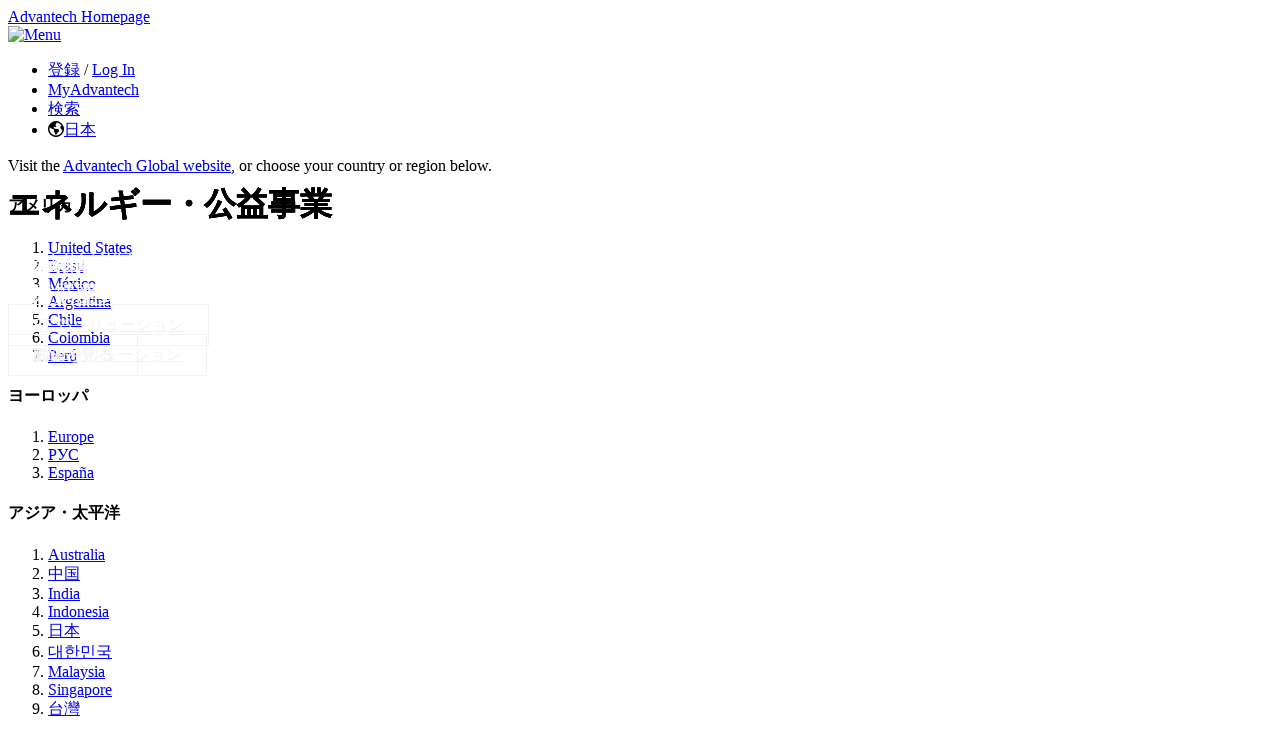

--- FILE ---
content_type: text/html; charset=utf-8
request_url: https://www.advantech.com/ja-jp/solutions/energy-and-utilities
body_size: 36002
content:
<!DOCTYPE html>

<html lang="ja-jp" xml:lang="ja-jp">
<head>



        <!-- Google Tag Manager -->
        <script type="text/javascript">
            (function (w, d, s, l, i) {
                w[l] = w[l] || []; w[l].push({
                    'gtm.start': new Date().getTime(), event: 'gtm.js'
                }); var f = d.getElementsByTagName(s)[0],
                    j = d.createElement(s), dl = l != 'dataLayer' ? '&l=' + l : ''; j.async = true; j.src =
                        'https://www.googletagmanager.com/gtm.js?id=' + i + dl; f.parentNode.insertBefore(j, f);
            })(window, document, 'script', 'dataLayer', 'GTM-N4LS26');
        </script>
        <!-- End Google Tag Manager -->
    <meta charset="utf-8" />
    <meta http-equiv="X-UA-Compatible" content="IE=edge" />
    <meta name="format-detection" content="telephone=no" />
    <meta name="viewport" content="width=device-width, initial-scale=1.0">
    <title>エネルギー・公益事業
 - アドバンテック</title>
        <meta name="description" content="アドバンテックは産業分野で利用されている、450種類以上の製品ラインナップを持っています。アドバンテックの製品は、製造業のみならず、環境などの監視、メディカル、ネットワーク通信、暮らしを豊かにする各種サービス、デジタルサイネージなど様々な分野で使用されています。" />
                <meta http-equiv="CACHE-CONTROL" content="Public" />
            <meta http-equiv="EXPIRES" content="Sat, 31 Jan 2026 01:58:15 GMT" />
                                        
    <link rel="apple-touch-icon" href="/favicon.ico" />
    <link rel="canonical" href="https://www.advantech.com/ja-jp/solutions/energy-and-utilities" />
        <link href="/Content/Heebo.css?v=639052664160000000" rel="stylesheet" type="text/css" />

    

            <link href="/css/common-1200.min.css?v=639052666580000000" rel="stylesheet" />

            <link href="/css/common-mq-1200.min.css?v=639052666580000000" rel="stylesheet" />

    <style type="text/css">
        .consent-box {
            display: none;
            height: auto;
            -moz-opacity: 0.5;
            opacity: 0.9;
            z-index: 100000;
            background-color: #626262;
            width: 100%;
            position: fixed;
            top: 0; /* position fixed for IE6 */
            padding: 0 0 15px 0;
        }

        .consent-box .close-icon {
            background-image: url(https://wfcache.advantech.com/www/images/button/close-white.png);
            width: 17px;
            height: 17px;
            margin-top: 15px;
            margin-right: 15px;
            cursor: pointer;
            float: right;
        }
    </style>

        <style type="text/css">
            a#LP_DIV_Corporation_RightSide a {
                cursor: pointer;
            }
        </style>
            <link rel="preload" href="https://kit.fontawesome.com/4728a24d75.css" as="style" crossorigin="anonymous" integrity="sha384-rL/xm+yIuiAVdiOuI+6zBVs//oCZrt6+yJ7twpALN8vm33waxGYbKeNupXGeuN8g" onload="this.onload=null;this.rel='stylesheet'">
        <noscript><link rel="stylesheet" href="https://kit.fontawesome.com/4728a24d75.css" crossorigin="anonymous" integrity="sha384-rL/xm+yIuiAVdiOuI+6zBVs//oCZrt6+yJ7twpALN8vm33waxGYbKeNupXGeuN8g"></noscript>

<link href="https://advcloudfiles.advantech.com/web/lib/jquery-ui/1.13.2/jquery-ui.min.css" rel="stylesheet"  integrity="sha384-l1kDk0p6IL5xF2Si2lJ43sizHk9pvbZmtScevg9CUi44uF4VApJM3+7WveNz9QTh" crossorigin="anonymous" />    
    <link href="https://advcloudfiles.advantech.com/web/lib/bootstrap/4.3.1/css/bootstrap.min.css" rel="stylesheet"  integrity="sha384-ggOyR0iXCbMQv3Xipma34MD+dH/1fQ784/j6cY/iJTQUOhcWr7x9JvoRxT2MZw1T" crossorigin="anonymous" />
    <link href="https://advcloudfiles.advantech.com/design/web-design-guides/component/css/style.css" rel="stylesheet"  integrity="sha384-0skSn+LnQvCv3QXD0XU4YnFWPuDrqZR7b1jPKRg5ZIIk/YUGjoeCICgTv0j8/FP5" crossorigin="anonymous" />
    <link href="https://advcloudfiles.advantech.com/web/lib/animate.css/animate.css" rel="stylesheet"  integrity="sha384-2egE07g08tJxM1YxTReyOgokbatgWlhbiGHMgRt5QshY0KBLafS2qO4VlHJNnVCp" crossorigin="anonymous" />
    <link href="https://advcloudfiles.advantech.com/design/web-design-guides/component/css/owl.carousel.css" rel="stylesheet"  integrity="sha384-lO81WjSBk3LSPXJ8B/9bE4REzCqZ9PcsFOC0l/5ZgECd2Zl9EhEETUa3Kc4/GAmQ" crossorigin="anonymous" />
    <link rel="stylesheet" type="text/css" href="/css/solution/layout.css">
    <link href="https://advcloudfiles.advantech.com/design/web-design-guides/component/css/main-banner.css" rel="stylesheet"  integrity="sha384-Jim5JL78QO9tTj8RxHWS2MsSy1TNjsZsUoo30Nu4dD/x4PzHqVBgAj5d4I8HB9nE" crossorigin="anonymous" />
    <link rel="stylesheet" type="text/css" href="/css/solution/layout.css?v=639052664460000000">
    <link rel="stylesheet" type="text/css" href="/css/solution/modules.css?v=639052664460000000">
    <link rel="stylesheet" type="text/css" href="https://advcloudfiles.advantech.com/web/css/solutions-2018/energy-and-environment/energy-and-environment.css">

    <style>
        .adv-sticky-nav-body {
            max-width: 1200px;
            margin: 0 auto;
        }

        .banner-item .banner-content {
            box-sizing: border-box;
            width: 700px;
            min-height: 240px;
            height: auto;
            position: absolute;
            top: 162px;
            z-index: 3
        }

            .banner-item .banner-content h3 {
                font-size: 22px;
                font-weight: 400;
                line-height: 1.4em;
                margin-bottom: 5px;
                color: #fff;
            }

            .banner-item .banner-content .banner-btn a {
                display: inline-block;
                margin-top: 20px;
                padding: .5em 1.5em;
                font-size: 16px;
                color: #f3f3f3;
                background-color: transparent;
                border: 1px solid #f3f3f3;
                line-height: 1.5
            }

        #main-banner-wrapper .banner-wrapper .banner-item div.mi-ban-vd-box {
            width: 124px;
            position: absolute;
            height: auto;
            bottom: 8%;
            right: 3%;
        }

        .mi-ban-vd-box img {
            width: 100%;
        }

        @media (max-width: 768px) {
            #main-banner-wrapper .banner-wrapper .banner-item div.mi-ban-vd-box {
                width: auto;
                position: absolute;
                height: 20%;
                bottom: 25%;
                right: 3%;
            }
        }
    </style>


                    <link rel="stylesheet" href="https://advcloudfiles.advantech.com/web/css/cms/content-advantech.css" />
                    <link rel="stylesheet" href="https://advcloudfiles.advantech.com/web/lib/ContentBuilder/assets/scripts/lightbox/lightbox.css" />
<link href="https://advcloudfiles.advantech.com/web/lib/ContentBuilder/assets/minimalist-basic/content.css" rel="stylesheet"  integrity="sha384-ptvxfmK1fswRQV2tyt4zqke4zHBLRjkJbexq8GJRDrWf2zdsV+6RsLyPavyPCnRl" crossorigin="anonymous" />                    <link rel="stylesheet" href="https://advcloudfiles.advantech.com/web/lib/animate.css/animate.css" />
                    <link rel="stylesheet" href="/css/tuple/resources/main.min.css" />
                    <link rel="stylesheet" href="/css/resources_center/advan-resources.css" />
    
    <link rel="stylesheet" href="/css/tuple/Back-to-Top.css?v=639052664540000000" />


    <!--[if lt IE 9]>
    <style>
    .row-maxwidth-98pct { width: 960px; }
    .row-maxwidth-100pct { width: 960px; }
    </style>
    <![endif]-->
    <script src="https://advcloudfiles.advantech.com/web/lib/jquery/jquery-3.6.0.min.js"  integrity="sha384-vtXRMe3mGCbOeY7l30aIg8H9p3GdeSe4IFlP6G8JMa7o7lXvnz3GFKzPxzJdPfGK" crossorigin="anonymous" ></script>
    <script>
        $(function () {
            $.fn.size = function () {
                return this.length;
            }
        });
    </script>
    

        <script type="application/ld+json">
            {
            "@context": "http://schema.org",
            "@type": "BreadcrumbList",
            "itemListElement": [{"@type":"ListItem","position":0,"item":"https://www.advantech.com/ja-jp","name":"ホーム"},{"@type":"ListItem","position":1,"item":"https://www.advantech.com/ja-jp/solutions/energy-and-utilities","name":"エネルギー・公益事業\r\n"}]
            }
        </script>







            <link rel="alternate" href="https://www.advantech.com/en/solutions/energy-and-utilities" hreflang="x-default">
            <link rel="alternate" href="https://www.advantech.com/en-us/solutions/energy-and-utilities" hreflang="en-us">
            <link rel="alternate" href="https://www.advantech.com/pt-br/solutions/energy-and-utilities" hreflang="pt-br">
            <link rel="alternate" href="https://www.advantech.com/es-mx/solutions/energy-and-utilities" hreflang="es-mx">
            <link rel="alternate" href="https://www.advantech.com/es-ar/solutions/energy-and-utilities" hreflang="es-ar">
            <link rel="alternate" href="https://www.advantech.com/es-cl/solutions/energy-and-utilities" hreflang="es-cl">
            <link rel="alternate" href="https://www.advantech.com/es-co/solutions/energy-and-utilities" hreflang="es-co">
            <link rel="alternate" href="https://www.advantech.com/es-pe/solutions/energy-and-utilities" hreflang="es-pe">
            <link rel="alternate" href="https://www.advantech.com/en-eu/solutions/energy-and-utilities" hreflang="en-be">
            <link rel="alternate" href="https://www.advantech.com/en-eu/solutions/energy-and-utilities" hreflang="en-lu">
            <link rel="alternate" href="https://www.advantech.com/en-eu/solutions/energy-and-utilities" hreflang="en-nl">
            <link rel="alternate" href="https://www.advantech.com/en-eu/solutions/energy-and-utilities" hreflang="en-at">
            <link rel="alternate" href="https://www.advantech.com/en-eu/solutions/energy-and-utilities" hreflang="en-de">
            <link rel="alternate" href="https://www.advantech.com/en-eu/solutions/energy-and-utilities" hreflang="en-li">
            <link rel="alternate" href="https://www.advantech.com/en-eu/solutions/energy-and-utilities" hreflang="en-ch">
            <link rel="alternate" href="https://www.advantech.com/en-eu/solutions/energy-and-utilities" hreflang="en-al">
            <link rel="alternate" href="https://www.advantech.com/en-eu/solutions/energy-and-utilities" hreflang="en-ba">
            <link rel="alternate" href="https://www.advantech.com/en-eu/solutions/energy-and-utilities" hreflang="en-bg">
            <link rel="alternate" href="https://www.advantech.com/en-eu/solutions/energy-and-utilities" hreflang="en-hr">
            <link rel="alternate" href="https://www.advantech.com/en-eu/solutions/energy-and-utilities" hreflang="en-cz">
            <link rel="alternate" href="https://www.advantech.com/en-eu/solutions/energy-and-utilities" hreflang="en-hu">
            <link rel="alternate" href="https://www.advantech.com/en-eu/solutions/energy-and-utilities" hreflang="en-me">
            <link rel="alternate" href="https://www.advantech.com/en-eu/solutions/energy-and-utilities" hreflang="en-mk">
            <link rel="alternate" href="https://www.advantech.com/en-eu/solutions/energy-and-utilities" hreflang="en-pl">
            <link rel="alternate" href="https://www.advantech.com/en-eu/solutions/energy-and-utilities" hreflang="en-ro">
            <link rel="alternate" href="https://www.advantech.com/en-eu/solutions/energy-and-utilities" hreflang="en-rs">
            <link rel="alternate" href="https://www.advantech.com/en-eu/solutions/energy-and-utilities" hreflang="en-sk">
            <link rel="alternate" href="https://www.advantech.com/en-eu/solutions/energy-and-utilities" hreflang="en-si">
            <link rel="alternate" href="https://www.advantech.com/en-eu/solutions/energy-and-utilities" hreflang="en-fr">
            <link rel="alternate" href="https://www.advantech.com/en-eu/solutions/energy-and-utilities" hreflang="en-mc">
            <link rel="alternate" href="https://www.advantech.com/en-eu/solutions/energy-and-utilities" hreflang="en-nc">
            <link rel="alternate" href="https://www.advantech.com/en-eu/solutions/energy-and-utilities" hreflang="en-re">
            <link rel="alternate" href="https://www.advantech.com/en-eu/solutions/energy-and-utilities" hreflang="en-ad">
            <link rel="alternate" href="https://www.advantech.com/en-eu/solutions/energy-and-utilities" hreflang="en-pt">
            <link rel="alternate" href="https://www.advantech.com/en-eu/solutions/energy-and-utilities" hreflang="en-es">
            <link rel="alternate" href="https://www.advantech.com/en-eu/solutions/energy-and-utilities" hreflang="en-cy">
            <link rel="alternate" href="https://www.advantech.com/en-eu/solutions/energy-and-utilities" hreflang="en-gr">
            <link rel="alternate" href="https://www.advantech.com/en-eu/solutions/energy-and-utilities" hreflang="en-it">
            <link rel="alternate" href="https://www.advantech.com/en-eu/solutions/energy-and-utilities" hreflang="en-mt">
            <link rel="alternate" href="https://www.advantech.com/en-eu/solutions/energy-and-utilities" hreflang="en-sm">
            <link rel="alternate" href="https://www.advantech.com/en-eu/solutions/energy-and-utilities" hreflang="en-dk">
            <link rel="alternate" href="https://www.advantech.com/en-eu/solutions/energy-and-utilities" hreflang="en-fo">
            <link rel="alternate" href="https://www.advantech.com/en-eu/solutions/energy-and-utilities" hreflang="en-fi">
            <link rel="alternate" href="https://www.advantech.com/en-eu/solutions/energy-and-utilities" hreflang="en-gl">
            <link rel="alternate" href="https://www.advantech.com/en-eu/solutions/energy-and-utilities" hreflang="en-is">
            <link rel="alternate" href="https://www.advantech.com/en-eu/solutions/energy-and-utilities" hreflang="en-no">
            <link rel="alternate" href="https://www.advantech.com/en-eu/solutions/energy-and-utilities" hreflang="en-se">
            <link rel="alternate" href="https://www.advantech.com/en-eu/solutions/energy-and-utilities" hreflang="en-gi">
            <link rel="alternate" href="https://www.advantech.com/en-eu/solutions/energy-and-utilities" hreflang="en-ie">
            <link rel="alternate" href="https://www.advantech.com/en-eu/solutions/energy-and-utilities" hreflang="en-sh">
            <link rel="alternate" href="https://www.advantech.com/en-eu/solutions/energy-and-utilities" hreflang="en-gb">
            <link rel="alternate" href="https://www.advantech.com/ru-ru/solutions/energy-and-utilities" hreflang="ru-ru">
            <link rel="alternate" href="https://www.advantech.com/es-es/solutions/energy-and-utilities" hreflang="es-es">
            <link rel="alternate" href="https://www.advantech.com/en-au/solutions/energy-and-utilities" hreflang="en-au">
            <link rel="alternate" href="https://www.advantech.com/hi-in/solutions/energy-and-utilities" hreflang="hi-in">
            <link rel="alternate" href="https://www.advantech.com/id-id/solutions/energy-and-utilities" hreflang="id-id">
            <link rel="alternate" href="https://www.advantech.com/ja-jp/solutions/energy-and-utilities" hreflang="ja-jp">
            <link rel="alternate" href="https://www.advantech.com/ko-kr/solutions/energy-and-utilities" hreflang="ko-kr">
            <link rel="alternate" href="https://www.advantech.com/ms-my/solutions/energy-and-utilities" hreflang="ms-my">
            <link rel="alternate" href="https://www.advantech.com/en-sg/solutions/energy-and-utilities" hreflang="en-sg">
            <link rel="alternate" href="https://www.advantech.com/zh-tw/solutions/energy-and-utilities" hreflang="zh-tw">
            <link rel="alternate" href="https://www.advantech.com/zh-cn/solutions/energy-and-utilities" hreflang="zh-cn">
            <link rel="alternate" href="https://www.advantech.com/th-th/solutions/energy-and-utilities" hreflang="th-th">
            <link rel="alternate" href="https://www.advantech.com/tr-tr/solutions/energy-and-utilities" hreflang="tr-tr">
            <link rel="alternate" href="https://www.advantech.com/vi-vn/solutions/energy-and-utilities" hreflang="vi-vn">
            <link rel="alternate" href="https://www.advantech.com/emt/solutions/energy-and-utilities" hreflang="en-af">
            <link rel="alternate" href="https://www.advantech.com/emt/solutions/energy-and-utilities" hreflang="en-dz">
            <link rel="alternate" href="https://www.advantech.com/emt/solutions/energy-and-utilities" hreflang="en-ao">
            <link rel="alternate" href="https://www.advantech.com/emt/solutions/energy-and-utilities" hreflang="en-aq">
            <link rel="alternate" href="https://www.advantech.com/emt/solutions/energy-and-utilities" hreflang="en-am">
            <link rel="alternate" href="https://www.advantech.com/emt/solutions/energy-and-utilities" hreflang="en-az">
            <link rel="alternate" href="https://www.advantech.com/emt/solutions/energy-and-utilities" hreflang="en-bh">
            <link rel="alternate" href="https://www.advantech.com/emt/solutions/energy-and-utilities" hreflang="en-by">
            <link rel="alternate" href="https://www.advantech.com/emt/solutions/energy-and-utilities" hreflang="en-bj">
            <link rel="alternate" href="https://www.advantech.com/emt/solutions/energy-and-utilities" hreflang="en-bw">
            <link rel="alternate" href="https://www.advantech.com/emt/solutions/energy-and-utilities" hreflang="en-bf">
            <link rel="alternate" href="https://www.advantech.com/emt/solutions/energy-and-utilities" hreflang="en-bi">
            <link rel="alternate" href="https://www.advantech.com/emt/solutions/energy-and-utilities" hreflang="en-cm">
            <link rel="alternate" href="https://www.advantech.com/emt/solutions/energy-and-utilities" hreflang="en-cv">
            <link rel="alternate" href="https://www.advantech.com/emt/solutions/energy-and-utilities" hreflang="en-cf">
            <link rel="alternate" href="https://www.advantech.com/emt/solutions/energy-and-utilities" hreflang="en-td">
            <link rel="alternate" href="https://www.advantech.com/emt/solutions/energy-and-utilities" hreflang="en-km">
            <link rel="alternate" href="https://www.advantech.com/emt/solutions/energy-and-utilities" hreflang="en-cg">
            <link rel="alternate" href="https://www.advantech.com/emt/solutions/energy-and-utilities" hreflang="en-ck">
            <link rel="alternate" href="https://www.advantech.com/emt/solutions/energy-and-utilities" hreflang="en-dj">
            <link rel="alternate" href="https://www.advantech.com/emt/solutions/energy-and-utilities" hreflang="en-eg">
            <link rel="alternate" href="https://www.advantech.com/emt/solutions/energy-and-utilities" hreflang="en-gq">
            <link rel="alternate" href="https://www.advantech.com/emt/solutions/energy-and-utilities" hreflang="en-er">
            <link rel="alternate" href="https://www.advantech.com/emt/solutions/energy-and-utilities" hreflang="en-ee">
            <link rel="alternate" href="https://www.advantech.com/emt/solutions/energy-and-utilities" hreflang="en-et">
            <link rel="alternate" href="https://www.advantech.com/emt/solutions/energy-and-utilities" hreflang="en-ga">
            <link rel="alternate" href="https://www.advantech.com/emt/solutions/energy-and-utilities" hreflang="en-gm">
            <link rel="alternate" href="https://www.advantech.com/emt/solutions/energy-and-utilities" hreflang="en-ge">
            <link rel="alternate" href="https://www.advantech.com/emt/solutions/energy-and-utilities" hreflang="en-gh">
            <link rel="alternate" href="https://www.advantech.com/emt/solutions/energy-and-utilities" hreflang="en-gn">
            <link rel="alternate" href="https://www.advantech.com/emt/solutions/energy-and-utilities" hreflang="en-gw">
            <link rel="alternate" href="https://www.advantech.com/emt/solutions/energy-and-utilities" hreflang="en-iq">
            <link rel="alternate" href="https://www.advantech.com/emt/solutions/energy-and-utilities" hreflang="en-il">
            <link rel="alternate" href="https://www.advantech.com/emt/solutions/energy-and-utilities" hreflang="en-ci">
            <link rel="alternate" href="https://www.advantech.com/emt/solutions/energy-and-utilities" hreflang="en-jo">
            <link rel="alternate" href="https://www.advantech.com/emt/solutions/energy-and-utilities" hreflang="en-kz">
            <link rel="alternate" href="https://www.advantech.com/emt/solutions/energy-and-utilities" hreflang="en-ke">
            <link rel="alternate" href="https://www.advantech.com/emt/solutions/energy-and-utilities" hreflang="en-kw">
            <link rel="alternate" href="https://www.advantech.com/emt/solutions/energy-and-utilities" hreflang="en-kg">
            <link rel="alternate" href="https://www.advantech.com/emt/solutions/energy-and-utilities" hreflang="en-lv">
            <link rel="alternate" href="https://www.advantech.com/emt/solutions/energy-and-utilities" hreflang="en-lb">
            <link rel="alternate" href="https://www.advantech.com/emt/solutions/energy-and-utilities" hreflang="en-ls">
            <link rel="alternate" href="https://www.advantech.com/emt/solutions/energy-and-utilities" hreflang="en-lr">
            <link rel="alternate" href="https://www.advantech.com/emt/solutions/energy-and-utilities" hreflang="en-ly">
            <link rel="alternate" href="https://www.advantech.com/emt/solutions/energy-and-utilities" hreflang="en-lt">
            <link rel="alternate" href="https://www.advantech.com/emt/solutions/energy-and-utilities" hreflang="en-mg">
            <link rel="alternate" href="https://www.advantech.com/emt/solutions/energy-and-utilities" hreflang="en-mw">
            <link rel="alternate" href="https://www.advantech.com/emt/solutions/energy-and-utilities" hreflang="en-mv">
            <link rel="alternate" href="https://www.advantech.com/emt/solutions/energy-and-utilities" hreflang="en-ml">
            <link rel="alternate" href="https://www.advantech.com/emt/solutions/energy-and-utilities" hreflang="en-mr">
            <link rel="alternate" href="https://www.advantech.com/emt/solutions/energy-and-utilities" hreflang="en-mu">
            <link rel="alternate" href="https://www.advantech.com/emt/solutions/energy-and-utilities" hreflang="en-md">
            <link rel="alternate" href="https://www.advantech.com/emt/solutions/energy-and-utilities" hreflang="en-mn">
            <link rel="alternate" href="https://www.advantech.com/emt/solutions/energy-and-utilities" hreflang="en-ma">
            <link rel="alternate" href="https://www.advantech.com/emt/solutions/energy-and-utilities" hreflang="en-mz">
            <link rel="alternate" href="https://www.advantech.com/emt/solutions/energy-and-utilities" hreflang="en-na">
            <link rel="alternate" href="https://www.advantech.com/emt/solutions/energy-and-utilities" hreflang="en-nz">
            <link rel="alternate" href="https://www.advantech.com/emt/solutions/energy-and-utilities" hreflang="en-ne">
            <link rel="alternate" href="https://www.advantech.com/emt/solutions/energy-and-utilities" hreflang="en-ng">
            <link rel="alternate" href="https://www.advantech.com/emt/solutions/energy-and-utilities" hreflang="en-om">
            <link rel="alternate" href="https://www.advantech.com/emt/solutions/energy-and-utilities" hreflang="en-ps">
            <link rel="alternate" href="https://www.advantech.com/emt/solutions/energy-and-utilities" hreflang="en-qa">
            <link rel="alternate" href="https://www.advantech.com/emt/solutions/energy-and-utilities" hreflang="en-ru">
            <link rel="alternate" href="https://www.advantech.com/emt/solutions/energy-and-utilities" hreflang="en-sa">
            <link rel="alternate" href="https://www.advantech.com/emt/solutions/energy-and-utilities" hreflang="en-sn">
            <link rel="alternate" href="https://www.advantech.com/emt/solutions/energy-and-utilities" hreflang="en-sc">
            <link rel="alternate" href="https://www.advantech.com/emt/solutions/energy-and-utilities" hreflang="en-sl">
            <link rel="alternate" href="https://www.advantech.com/emt/solutions/energy-and-utilities" hreflang="en-so">
            <link rel="alternate" href="https://www.advantech.com/emt/solutions/energy-and-utilities" hreflang="en-za">
            <link rel="alternate" href="https://www.advantech.com/emt/solutions/energy-and-utilities" hreflang="en-sz">
            <link rel="alternate" href="https://www.advantech.com/emt/solutions/energy-and-utilities" hreflang="en-sy">
            <link rel="alternate" href="https://www.advantech.com/emt/solutions/energy-and-utilities" hreflang="en-tj">
            <link rel="alternate" href="https://www.advantech.com/emt/solutions/energy-and-utilities" hreflang="en-tz">
            <link rel="alternate" href="https://www.advantech.com/emt/solutions/energy-and-utilities" hreflang="en-tg">
            <link rel="alternate" href="https://www.advantech.com/emt/solutions/energy-and-utilities" hreflang="en-tn">
            <link rel="alternate" href="https://www.advantech.com/emt/solutions/energy-and-utilities" hreflang="en-tr">
            <link rel="alternate" href="https://www.advantech.com/emt/solutions/energy-and-utilities" hreflang="en-tm">
            <link rel="alternate" href="https://www.advantech.com/emt/solutions/energy-and-utilities" hreflang="en-ae">
            <link rel="alternate" href="https://www.advantech.com/emt/solutions/energy-and-utilities" hreflang="en-ug">
            <link rel="alternate" href="https://www.advantech.com/emt/solutions/energy-and-utilities" hreflang="en-ua">
            <link rel="alternate" href="https://www.advantech.com/emt/solutions/energy-and-utilities" hreflang="en-uz">
            <link rel="alternate" href="https://www.advantech.com/emt/solutions/energy-and-utilities" hreflang="en-ye">
            <link rel="alternate" href="https://www.advantech.com/emt/solutions/energy-and-utilities" hreflang="en-cd">
            <link rel="alternate" href="https://www.advantech.com/emt/solutions/energy-and-utilities" hreflang="en-zm">
            <link rel="alternate" href="https://www.advantech.com/emt/solutions/energy-and-utilities" hreflang="en-zw">
</head>
<body>
        <!-- Google Tag Manager (noscript) -->
        <noscript>
            <iframe src="https://www.googletagmanager.com/ns.html?id=GTM-N4LS26"
                    height="0" width="0" style="display:none;visibility:hidden"></iframe>
        </noscript>
        <!-- End Google Tag Manager (noscript) -->
    <!--全域用 目前站點的語系-->
    <input id="hidGlobalLang" type="hidden" value="ja-jp" />
    <!-- Europe Redirection Consent -->
    <div id="eu-redirect-consent" class="consent-box">
        <div class="close-icon"></div>
        <div class="consent-body" style="width: 90%; max-width:820px; margin: 20px auto 0 auto; color: White; font-size: 14px;line-height:1.4em">
            <b>Visit the European website</b><br />
            <p>To get information relevant for your region, we recommend visiting our European website instead.</p><br />
            <button style="color:#000;">Go to European website</button>
        </div>
    </div>

    <!-- GDPR Cookie Consent -->
    <div id="cookie-consent" class="consent-box">
        <div class="close-icon"></div>
        <div style="width: 90%; max-width:820px; margin: 20px auto 0 auto; color: White; font-size: 14px;line-height:1.4em">
            <b>Privacy and Cookie Information:</b><br />
            This website uses cookies for tracking visitor behavior, for linking to social media
            icons and displaying videos. More information on how we deal with your privacy, please check our
            <a href="/ja-jp/legal/privacy" target="_blank" style="color: White; text-decoration: underline">Privacy & Cookies</a> statement.<br />
            Please remember that if you do choose to disable cookies, you may find that certain sections of our website do not work properly.<br /><br />
            <button style="color:#000;">Allow cookies</button>
        </div>
    </div>

    
    <div id="container">

        


<div id="advan-header">
    <div class="row-fluid">
        <div class="row-maxwidth-98pct" id="header-without-navBAr">
            <div class="header-logo"><a aria-label="Advantech Homepage" href="/ja-jp">Advantech Homepage</a></div>
            <div class="toggleMenu"><a href="#"><img src="https://advcloudfiles.advantech.com/web/Images/common/icon-header-nav.svg" alt="Menu" /></a></div>
            <ul id="header-usermenu" class="header-usermenu clearfix">
                <li class="usermenu-register" id="header-register">
                    <a id="register" href="#" class="register-icon-svg">登録</a>
                    <span>/</span>
                    <a href="/ja-jp/sso/login" class="usermenu-login">Log In </a>
                </li>
                <li id="user-info" class="usermenu-login" style="display:none;">
                    <a href="#" class="register-icon-svg"><span class="usermenu-username"></span></a>
                    <div class="account-popup">
                        <ol>
                            <li class="mb-username"><span class="usermenu-username"></span></li>
                            <li> <a href="#" target="_blank" rel="noopener noreferrer" class="account-setting">マイアカウント</a></li>
                            <li> <a id="logout" href="/ja-jp/sso/logout">Log Out</a></li>
                        </ol>
                    </div>
                </li>
                <li class="usermenu-myadv">
                    <a href="https://mya.advantech.com" class="myadv-icon-svg">MyAdvantech</a>
                </li>
                <li class="usermenu-search" id="header-search"><a id="header-search-btn" href="#" class="search-icon-svg">検索</a></li>
                    <li class="user-language" id="user-language"> <i class="far fa-globe-americas" role="img" aria-label="Language"></i><a href="#" class="language-earth-svg">日本</a></li>
            </ul>
                <div class="panel-box" id="panel-box-language">
                    <div class="row-fluid row-brdrgray header-panel-wrapper language-panel" id="language-panel">
                        <div class="row-maxwidth-98pct">
                            <div class="lang-desc">Visit the <a href="/en">Advantech Global website</a>, or choose your country or region below.</div>
                            <div class="panel-block">
                                <h4>アメリカ</h4>
                                <ol class="lang-list clearfix">
                                    <li><a href="/en">United States</a></li>
                                    <li><a href="/pt-br">Brasil</a></li>
                                    <li><a href="/es-mx">México</a></li>
                                    <li><a href="/es-ar">Argentina</a></li>
                                    <li><a href="/es-cl">Chile</a></li>
                                    <li><a href="/es-co">Colombia</a></li>
                                    <li><a href="/es-pe">Perú</a></li>
                                </ol>
                                <div class="clear"></div>
                            </div>
                            <div class="panel-block">
                                <h4>ヨーロッパ</h4>
                                <ol class="lang-list clearfix">
                                    <li><a href="/en-eu">Europe</a></li>
                                    <li><a href="/ru-ru">РУС</a></li>
                                    <li><a href="/es-es">España</a></li>
                                </ol>
                                <div class="clear"></div>
                            </div>
                            <div class="panel-block">
                                <h4>アジア・太平洋</h4>
                                <ol class="lang-list clearfix">
                                    <li><a href="/en-au">Australia</a></li>
                                    <li><a href="https://www.advantech.com.cn/zh-cn">中国</a></li>
                                    <li><a href="/hi-in">India</a></li>
                                    <li><a href="/id-id">Indonesia</a></li>
                                    <li><a href="/ja-jp">日本</a></li>
                                    <li><a href="/ko-kr">대한민국</a></li>
                                    <li><a href="/ms-my">Malaysia</a></li>
                                    <li><a href="/en-sg">Singapore</a></li>
                                    <li><a href="/zh-tw">台灣</a></li>
                                    <li><a href="/th-th">ไทย</a></li>
                                    <li><a href="/tr-tr">Türkiye</a></li>
                                    <li><a href="/vi-vn">Việt Nam</a></li>
                                </ol>
                                <div class="clear"></div>
                            </div>
                            <div class="panel-block">
                                <h4>アフリカ・中東</h4>
                                <ol class="lang-list clearfix">
                                    <li><a href="/emt">MENA</a></li>
                                </ol>
                                <div class="clear"></div>
                            </div>
                        </div>
                    </div>
                </div>
            <br class="clear">
        </div>
    </div>
    <div class="panel-box" id="panel-box-register">
        <div class="row-fluid row-brdrgray header-panel-wrapper register-panel" id="register-panel">
            <div class="row-maxwidth-98pct clearfix">
                <div class="panel-block block-register">
                    <h4>MyAdvantechに登録</h4>
                    <div>
                        <p>「MyAdvantech」はアドバンテックのお客様のための専用ポータルサイトです。メンバーに登録されたお客様には新製品、オンラインセミナー、eStoreでのディスカウントなどの情報を配信いたします。</p>
                        <p><i>メンバーに今すぐ登録！</i></p>
                        <div class="panel-btn">
                            <a href="/ja-jp/sso/register">登録</a>
                            <a href="/ja-jp/sso/login">Log In</a>
                        </div>
                    </div>
                </div>
                <div class="clear"></div>
            </div>
        </div>
    </div>
    <!-- end .header-panel-wrapper -->
    <div class="panel-box" id="panel-box-search">
        <div class="row-fluid row-brdrgray header-panel-wrapper search-panel" id="search-panel">
            <div class="row-maxwidth-98pct clearfix">
                <div class="panel-block block-search">
                    <div class="search-Mainbox clearfix">
                        <form action="" method="post">
                            <label>
                                <input type="text" class="search-input" maxlength="100" aria-label="Search advantech.com" placeholder="製品・サービス・ソリューションを検索...">
                                <span class="search-input-txt">数千の製品を検索できます</span>
                            </label>
                            <button type="submit" class="search-btnSubmit-svg" aria-label="Submit search"></button>
                            <button type="reset" class="search-btnClear-svg" aria-label="Cancel search"></button>
                        </form>
                    </div>
                    <div class="AI-search-suggestionBox" style="display: none">
                        <div class="keyword">
                            <h4 style="display: none;" data-render="true">お探しのものですか</h4>
                            <div id="keywordSuggestions" class="keyword-list"></div>
                                <input type="hidden" id="localizedSeeMoreResult" value="の結果をもっと見る" />
                        </div>
                        <div class="recommended">
                                <input type="hidden" id="localizedRecommendedFor" value="のおすすめ" />

                                <input type="hidden" id="localizedNoRecommendedFor" value="のおすすめ商品はありません" />
                            <h4 style="display: none;" data-render="true"></h4>
                            <div id="productSuggestions" class="product-list"></div>
                        </div>
                    </div>
                </div>
                <div class="clear"></div>
            </div>
        </div>
    </div>
    <!-- end .header-Search-panel-wrapper -->

    <div id="main-menu" class="row-fluid row-gray-b93">
        <div class="row-maxwidth-98pct header-nav-wrapper">
            <ul class="header-nav clearfix">
                <li id="main-menu-products" class="productMenu">
                    <a href="#">製品一覧<i class="fal fa-angle-down" aria-hidden="true"></i></a>
                    <!-- start mega menu -->
                    <div class="row-fluid row-brdrgray">
                        <div class="cols4 clearfix">
                            <div class="col1">
                                <h5><a href="/ja-jp/embedded-boards-design-in-services">組込みソリューション<i class="fal fa-angle-right" aria-hidden="true"></i></a></h5>
                                <ol>
                                        <li><a href="/ja-jp/products/arm-based-computing-platforms/sub_risc_computing_solutions">ARMベース コンピューティング</a></li>
                                        <li><a href="/ja-jp/products/edge-ai-intelligence-solutions/sub_7f854079-4f60-47c7-9bc6-07cc21c0e740">エッジAI 組込みモジュール/システム</a></li>
                                        <li><a href="/ja-jp/products/computer-on-modules/sub_1-2jkevu">コンピュータ オン モジュール (SOM)</a></li>
                                        <li><a href="/ja-jp/products/embedded-single-board-computers/sub_c427052f-f55f-4d47-9a84-3a11ed5295df">シングルボード (SBC, Pico-ITX)</a></li>
                                        <li><a href="/ja-jp/products/aiot-software-distribution-services/sub_1-2jkj9e">ソフトウェア (OS/組込みツール）</a></li>
                                        <li><a href="/ja-jp/products/digital-signage-players/sub_1-2jkfh2">デジタルサイネージ</a></li>
                                        <li><a href="/ja-jp/products/industrial-motherboards/sub_1-2jkkho">マザーボード (Mini, Micro-ATX)</a></li>
                                        <li><a href="/ja-jp/products/fanless-embedded-computers/sub_1-2jkeuf">産業用PC (ARKシリーズ)</a></li>
                                        <li><a href="/ja-jp/products/embedded-pcs/sub_f7e91925-0eb5-49f9-b869-af4859231d04">産業用PC (EPCシリーズ)</a></li>
                                        <li><a href="/ja-jp/products/industrial-flash-memory-solutions/sub_1-2r51ul">産業用ストレージ・メモリ</a></li>
                                        <li><a href="/ja-jp/products/industrial-display-systems/sub_a2975a59-6393-4037-95e4-f861ff42861c">産業用ディスプレイ・タッチパネル</a></li>
                                        <li><a href="/ja-jp/products/industrial-wireless-solutions/sub_26bc6262-2440-4468-9b66-f3d1cff479f4">通信・無線モジュール</a></li>
                                        <li><a href="/ja-jp/products/wireless-epaper-display-solutions/sub_7f12d612-abe0-4851-833f-7c97a264115c">電子ペーパー</a></li>
                                        <li><a href="/ja-jp/products/application-focus-embedded-solutions/sub_ffcc9818-fe1f-49d3-b283-bc13c1f916e2">特定用途向け組込みボード/システム</a></li>
                                        <li><a href="/ja-jp/products/gaming-platform-solutions/sub_1-2r51w9">遊戯機器用(USモデル)</a></li>
                                </ol>
                                <h5><a href="/ja-jp/solutions/design-and-manufacturing-services">開発・製造受託サービス(DMS)<i class="fal fa-angle-right" aria-hidden="true"></i></a></h5>
                            </div>
                            <div class="col1">
                                <h5><a href="/ja-jp/industrial-automation">IoTオートメーション<i class="fal fa-angle-right" aria-hidden="true"></i></a></h5>
                                <ol>
                                        <li><a href="/ja-jp/products/class-i-division-2-(cid2)-atex-solutions/sub_class_i,_division_2_solution">Class I, Division 2ソリューション</a></li>
                                        <li><a href="/ja-jp/products/data-acquisition-(daq)/sub_1-2mljza">Data収集 (DAQ) &amp; 制御</a></li>
                                        <li><a href="/ja-jp/products/human-machine-interfaces/sub_1-2mlk4r">HMI（タッチパネルPC産業用モニタなど）</a></li>
                                        <li><a href="/ja-jp/products/automation-controllers-i-o/sub_1-2mlf31">オートメーションコントローラ</a></li>
                                        <li><a href="/ja-jp/products/gateways-remote-terminal-units-(rtus)/sub_d7a5af6d-5a2b-4fe5-ba95-918f2ea8981f">ゲートウェイ・遠隔制御ユニット（RTU）</a></li>
                                        <li><a href="/ja-jp/products/webaccess-software-edge-srp/sub_5d88a401-7766-439c-868e-bc4128e5b079">ソフトウェア（WebAccess・Edge SRP）</a></li>
                                        <li><a href="/ja-jp/products/panel-pc/sub_1-2jkog1">パネルPC</a></li>
                                        <li><a href="/ja-jp/products/power-energy/sub_1-369ntd">パワー&amp;エネルギー</a></li>
                                        <li><a href="/ja-jp/products/remote-i-o/sub_1-2mlcjf">リモートI/ Oモジュール</a></li>
                                        <li><a href="/ja-jp/products/wireless-i-o-sensors/sub_bae4c46e-6751-47da-894b-785a1baca94b">ワイヤレスI/O・センサ(WISE)</a></li>
                                        <li><a href="/ja-jp/products/embedded-automation-computers/sub_1-2mlckb">組込みオートメーションコンピュータ</a></li>
                                        <li><a href="/ja-jp/products/certified-solutions/sub_certified_solutions">認証ソリューション</a></li>
                                </ol>
                                <h5><a href="/ja-jp/intelligent-connectivity">ネットワーク・通信<i class="fal fa-angle-right" aria-hidden="true"></i></a></h5>
                                <ol>
                                        <li><a href="/ja-jp/products/serial--usb-communications/sub_387320f9-7c06-4926-afe8-95d711b9ee8d">シリアル/USB通信</a></li>
                                        <li><a href="/ja-jp/products/ethernet--serial-device-servers/sub_1-2mlkjb">シリアル&#183;デバイス&#183;サーバ</a></li>
                                        <li><a href="/ja-jp/products/cellular-routers-and-gateways/sub_229c0d15-43ae-4020-9a27-62d036be15c8">セルラルータ</a></li>
                                        <li><a href="/ja-jp/products/intelligent-connectivity-software/sub_828e8fed-6112-4965-a485-1b8551fe0b25">ソフトウェア（DMP・NMS）</a></li>
                                        <li><a href="/ja-jp/products/industrial-protocol-gateways/sub_82c48e40-c070-4767-9bf6-cee10f7dcaab">プロトコルゲートウェイ</a></li>
                                        <li><a href="/ja-jp/products/industrial-media-converters/sub_48e036e9-765d-468d-a65e-faa165e5b703">メディアコンバータ</a></li>
                                        <li><a href="/ja-jp/products/industrial-ethernet-switches/sub_1-2mljyv">産業用イーサネット&#183;ソリューション</a></li>
                                        <li><a href="/ja-jp/products/industrial-wireless-and-gateways/sub_gf-1m8nj">産業用ワイヤレス</a></li>
                                </ol>
                            </div>
                            <div class="col1">
                                <h5><a href="/ja-jp/intelligent-systems">インテリジェントシステム<i class="fal fa-angle-right" aria-hidden="true"></i></a></h5>
                                <ol>
                                        <li><a href="/ja-jp/products/cpci-vpx/sub_1-2k2up7">CompactPCI プラットフォーム</a></li>
                                        <li><a href="/ja-jp/products/edge-ai-gpu-systems/sub_1-2jkfii">インテリジェントビデオプラットフォーム</a></li>
                                        <li><a href="/ja-jp/products/intelligent-transportation-systems/sub_1-cyaqbx">インテリジェント交通システム</a></li>
                                        <li><a href="/ja-jp/products/modular-ipc/sub_574d73d3-adfe-4619-a50e-cac6dc597e83">コンパクトシステム</a></li>
                                        <li><a href="/ja-jp/products/box-ipc/sub_85b2d92e-5e2e-4224-a0d8-0bc995576d2d">ボックス型PC</a></li>
                                        <li><a href="/ja-jp/products/rackmount-ipc/sub_1-2jkby5">産業用コンピュータシャーシ</a></li>
                                        <li><a href="/ja-jp/products/industrial-computer-peripherals/sub_1-2jkkf3">産業用コンピュータ周辺機器</a></li>
                                        <li><a href="/ja-jp/products/industrial-motherboards-slot-sbc/sub_1-gtln5k">産業用マザーボード</a></li>
                                </ol>
                                <h5><a href="/ja-jp/cloud-iot">クラウド・NIC・サーバ<i class="fal fa-angle-right" aria-hidden="true"></i></a></h5>
                                <ol>
                                        <li><a href="/ja-jp/products/sd-wan-ucpe-platforms/sub_97aaf218-cde4-4292-8bc6-79b2817d3625">SD-WAN＆uCPEプラットフォーム</a></li>
                                        <li><a href="/ja-jp/products/wise-stack-private-cloud/sub_e0bde99d-ecb0-4d52-9a8c-2f726748580c">WISE-STACK プライベートクラウド</a></li>
                                        <li><a href="/ja-jp/products/network-interface-acceleration-cards/sub_e09092b2-144c-4b2d-bb83-350d98f0316f">ネットワーク・アクセラレータカード</a></li>
                                        <li><a href="/ja-jp/products/network-security-appliances/sub_dc6169ba-2ece-4376-a1bc-0f418ef229e6">ネットワークセキュリティ・アプライアンス</a></li>
                                        <li><a href="/ja-jp/products/industrial-telecom-and-cloud-servers/sub_ecb3d229-3519-40c8-9487-5d8abe5a5361">産業用サーバ（クラウド・通信）</a></li>
                                </ol>
                                <h5 class="text-title">業務用ビデオソリューション</h5>
                                <ol>
                                        <li><a href="/ja-jp/products/edge-ai-jetson-platforms/sub_a5194183-6bc5-4cde-99d6-e8b39dedf65c">エッジAI Jetson™ プラットフォーム</a></li>
                                        <li><a href="/ja-jp/products/video-vision-cards/sub_multi-core_digital_signal_processing">ビデオ・ビジョンカード</a></li>
                                        <li><a href="/ja-jp/products/advanced-video-appliances/sub_2ca01d4d-c57c-476b-883f-efdcf0ca297f">ビデオアプライアンス</a></li>
                                        <li><a href="/ja-jp/products/intelligent-vision-camera-software/sub_video_acquisition_and_encoding">産業用AIカメラ</a></li>
                                </ol>
                            </div>
                            <div class="col1">
                                <h5><a href="/ja-jp/digital-healthcare">ヘルスケア<i class="fal fa-angle-right" aria-hidden="true"></i></a></h5>
                                <ol>
                                        <li><a href="/ja-jp/products/medical-carts-tablets/sub_computerized_nursing_cart">コンピュータ一体型医療カート</a></li>
                                        <li><a href="/ja-jp/products/ihospital-solution/sub_intelligent_power_system">スマートホスピタルソリューション</a></li>
                                        <li><a href="/ja-jp/products/medical-computers/sub_d4634b40-8ef8-4a7b-9e3f-8db928bcb975">医療用コンピューター</a></li>
                                        <li><a href="/ja-jp/products/medical-monitors/sub_1-367vwk">医療用モニター</a></li>
                                        <li><a href="/ja-jp/products/or-video-solutions/sub_1-2jklns">手術映像ストリーミングソリューション</a></li>
                                </ol>
                                <h5><a href="/ja-jp/digital-logistics">ロジスティクス<i class="fal fa-angle-right" aria-hidden="true"></i></a></h5>
                                <ol>
                                        <li><a href="/ja-jp/products/environmental-sensing-cold-chain-solutions/sub_4bf16705-5b74-4741-a074-4cbb1145c146">Environmental Sensing &amp; Cold Chain Solutions</a></li>
                                        <li><a href="/ja-jp/products/industrial-tablets/sub_1-2jkohs">産業用ポータブルコンピュータ</a></li>
                                        <li><a href="/ja-jp/products/rugged-in-vehicle-edge-ai-solutions/sub_industrial_mobile_computers">産業用モバイルコンピュータ</a></li>
                                </ol>
                                <h5><a href="/ja-jp/intelligent-retail-and-hospitality">公共・流通サービス<i class="fal fa-angle-right" aria-hidden="true"></i></a></h5>
                                <ol>
                                        <li><a href="/ja-jp/products/icity-service-iretail-solution/sub_ca9424a9-20b0-4a0e-8286-e0b1dba102f9">iCity Service &amp; iRetail Solution</a></li>
                                        <li><a href="/ja-jp/products/all-in-one-touch-computers-kiosks/sub_ubiquitous_touch_computers">インタラクティブ デジタルサイネージ</a></li>
                                        <li><a href="/ja-jp/products/signage-edge-computers/sub_0fd01a02-a775-49bc-be4d-7683b005331d">ポイント オフ サービス ターミナル</a></li>
                                        <li><a href="/ja-jp/products/pos-tablets/sub_b21492fc-7a0d-4235-a398-7eb1919f6712">モバイルPOSタブレット</a></li>
                                </ol>
                                <h5><a href="/ja-jp/products/industrial-mounting-(stands-arms-workstations)/sub_9a5eebcb-2e91-46aa-af4d-85ab7e9183b4">モニタアーム<i class="fal fa-angle-right" aria-hidden="true"></i></a></h5>
                            </div>
                        </div>
                        <div class="cols4 cols-brdr clearfix">
                            <div class="col1">
                                <h5><a href="/ja-jp/certified-peripherals">周辺機器<i class="fal fa-angle-right" aria-hidden="true"></i></a></h5>
                                <ol>
                                    <li><a href="/ja-jp/products/power-supply/sub_299f5231-3a38-47ce-8574-998487b19814">Power Supply</a></li>
                                </ol>
                            </div>
                        </div>
                    </div>
                    <!-- end mega menu -->
                </li>
                <li id="main-menu-solutions" class="solutionMenu">
                    <a href="#">ソリューション<i class="fal fa-angle-down" aria-hidden="true"></i></a>
                    <!-- start mega menu -->
                    <div class="row-fluid row-brdrgray">
                        <div class="cols3 clearfix">
                                    <div class="col1">
                                                <h5><a href="/ja-jp/solutions/edge-computing-and-wise-edge">Edge Computing &amp; WISE-Edge<i class="fal fa-angle-right" aria-hidden="true"></i></a></h5>
                                                <ol>
                                                            <li><a href="/ja-jp/solutions/edge-computing-and-wise-edge/edge-ai-computing" target="_self">エッジAIソリューション</a></li>
                                                            <li><a href="/ja-jp/solutions/edge-computing-and-wise-edge/edge-ai-systems " target="_self">Edge AI Systems</a></li>
                                                </ol>
                                                <h5><a href="/ja-jp/solutions/ifactory">iFactory<i class="fal fa-angle-right" aria-hidden="true"></i></a></h5>
                                                <h5><a href="/ja-jp/solutions/industrial-and-edge-servers">Industrial &amp; Edge Servers<i class="fal fa-angle-right" aria-hidden="true"></i></a></h5>
                                                <h5><a href="/ja-jp/solutions/industrial-equipment-builder">Industrial Equipment Builder<i class="fal fa-angle-right" aria-hidden="true"></i></a></h5>
                                                <ol>
                                                            <li><a href="/ja-jp/solutions/industrial-equipment-builder/edge-systems/control-and-communication" target="_self">Empowering Machines with Intelligent Control &amp; Robust Communication</a></li>
                                                            <li><a href="/ja-jp/solutions/industrial-equipment-builder/machine-vision-and-ai" target="_self">Industrial Vision AI Inspection in Manufacturing</a></li>
                                                </ol>
                                    </div>
                                    <div class="col1">
                                                <h5><a href="/ja-jp/solutions/iretail-and-icity-services">iRetail &amp; iCity Services<i class="fal fa-angle-right" aria-hidden="true"></i></a></h5>
                                                <ol>
                                                            <li><a href="/ja-jp/solutions/iretail-and-icity-services/all-in-one-touch-computers" target="_self">All-in-One Touch Computers</a></li>
                                                            <li><a href="/ja-jp/solutions/iretail-and-icity-services/intelligent-pos-systems" target="_self">Point of Sale</a></li>
                                                            <li><a href="/ja-jp/solutions/iretail-and-icity-services/edge-computers-and-servers" target="_self">Ubiquitous Edge Computers and Servers</a></li>
                                                </ol>
                                                <h5><a href="/ja-jp/solutions/ihealthcare">iヘルスケア<i class="fal fa-angle-right" aria-hidden="true"></i></a></h5>
                                                <h5><a href="/ja-jp/solutions/rugged-vehicle-computing">Rugged Vehicle Computing<i class="fal fa-angle-right" aria-hidden="true"></i></a></h5>
                                    </div>
                                    <div class="col1">
                                                <h5><a href="/ja-jp/solutions/intelligent-transportation-systems">インテリジェント交通システム<i class="fal fa-angle-right" aria-hidden="true"></i></a></h5>
                                                <ol>
                                                            <li><a href="/ja-jp/solutions/intelligent-transportation-systems/adaptive-traffic-control-system" target="_self">Adaptive Traffic Control Systems</a></li>
                                                            <li><a href="/ja-jp/solutions/intelligent-transportation-systems/railway-safety" target="_self">Intelligent Railway Safety Solution</a></li>
                                                </ol>
                                                <h5><a href="/ja-jp/solutions/energy-and-utilities">エネルギー・公益事業
<i class="fal fa-angle-right" aria-hidden="true"></i></a></h5>
                                                <h5><a href="/ja-jp/solutions/embedded-modules-and-design-in-services">組込みソリューション / デザインイン・サービス<i class="fal fa-angle-right" aria-hidden="true"></i></a></h5>
                                    </div>
                        </div>
                        <div class="cols3 clearfix">
                                    <div class="col1">
                                                <h5><a href="/ja-jp/solutions/gaming-solutions">Gaming Solutions<i class="fal fa-angle-right" aria-hidden="true"></i></a></h5>
                                                <h5><a href="/ja-jp/solutions/iot-edge-intelligence-solutions-and-services">IoTエッジインテリジェンスソリューションとサービス<i class="fal fa-angle-right" aria-hidden="true"></i></a></h5>
                                                <h5><a href="/ja-jp/solutions/ilogistics">iロジステックス<i class="fal fa-angle-right" aria-hidden="true"></i></a></h5>
                                    </div>
                                    <div class="col1">
                                                <h5><a href="/ja-jp/solutions/design-and-manufacturing-services">開発・製造受託サービス（DMS）<i class="fal fa-angle-right" aria-hidden="true"></i></a></h5>
                                                <h5><a href="/ja-jp/solutions/industrial-display-solutions">産業用ディスプレイ ソリューション<i class="fal fa-angle-right" aria-hidden="true"></i></a></h5>
                                                <h5><a href="/ja-jp/solutions/video-solution">動画ソリューション<i class="fal fa-angle-right" aria-hidden="true"></i></a></h5>
                                                <ol>
                                                            <li><a href="/ja-jp/solutions/video-solution/bitflow-frame-grabber-cards" target="_self">BitFlow</a></li>
                                                </ol>
                                    </div>
                                    <div class="col1">
                                    </div>
                        </div>
                    </div>
                    <!-- end mega menu -->
                </li>

                <li id="main-menu-services">
                    <a href="#">サービス<i class="fal fa-angle-down" aria-hidden="true"></i></a>
                    <!-- start mega menu -->
                    <div class="row-fluid row-brdrgray">
                        <div class="cols4">
                                                        <div class="col1">
                                <h5><a href="/ja-jp/ags">グローバルサービス<i class="fal fa-angle-right" aria-hidden="true"></i></a></h5>
                            </div>
                            <div class="col1">
                                <h5><a href="/ja-jp/dtos">DTOS（ODMサービス）<i class="fal fa-angle-right" aria-hidden="true"></i></a></h5>
                            </div>
                            <div class="col1">
                                <h5>
                                    <a href="/ja-jp/quality-policy">
                                        Advantech Quality Policy
                                        <i class="fal fa-angle-right" aria-hidden="true"></i>
                                    </a>
                                </h5>
                            </div>
                        </div>
                    </div>
                    <!-- end mega menu -->
                </li>
                <li id="main-menu-partners">
                    <a href="#">パートナー<i class="fal fa-angle-down" aria-hidden="true"></i></a>
                    <div class="row-fluid row-brdrgray">
                        <div class="cols4">
                            <div class="col1">
                                <h5><a href="/ja-jp/partners/channel">Channel Partners
<i class="fal fa-angle-right" aria-hidden="true"></i></a></h5>
                            </div>
                            <div class="col1">
                                <h5 class="text-title">Business Alliance Partner</h5>
                                <ol><li><a href="https://wise-iot.advantech.com/ja-jp/marketplace/partners" target="_blank" rel="noopener noreferrer">WISE-IoT</a></li></ol>
                            </div>
                        </div>
                    </div>
                </li>
                <li id="main-menu-support">
                    <a href="#">
                        技術サポート<i class="fal fa-angle-down" aria-hidden="true"></i>
                    </a>
                    <!-- start mega menu -->
                    <div class="row-fluid row-brdrgray">
                        <div class="cols4">
                            <div class="col1">
                                <h5>
                                    <a href="/ja-jp/support">
                                        サポート＆ダウンロード
                                        <i class="fal fa-angle-right" aria-hidden="true"></i>
                                    </a>
                                </h5>
                                <ol>
                                                                            <li>
                                            <a href="https://www2.advantech.co.jp/support-AJP/repair.asp">アフターサービス（RMA）</a>
                                        </li>
                                        <li>
                                            <a href="/ja-jp/contact/service-request-form">サービスリクエストフォーム</a>
                                        </li>
                                                                            <li>
                                            <a target="_blank" rel="noopener noreferrer" href="https://www2.advantech.co.jp/support-ajp/pinfo.asp">
                                                製品に関するお知らせ
                                            </a>
                                        </li>

                                    <li>
                                        <a href="/en/support/search-by-serial-number
">
                                            製品情報を確認する
                                        </a>
                                    </li>
                                        <li>
                                            <a href="https://erma.advantech.com.tw/Cust/GeneralService/Warranty" target="_blank" rel="noopener noreferrer">
                                                保証
                                            </a>
                                        </li>
                                </ol>
                            </div>
                            <div class="col1">
                                <h5 class="text-title">
                                    共有とトレーニング
                                </h5>
                                <ol>
                                    <li>
                                        <a href="/ja-jp/resources">
                                            お知らせ
                                        </a>
                                    </li>
                                    <li>
                                        <a href="https://academy.advantech.com/ja/courses" target="_blank" rel="noopener noreferrer">
                                            IoT Academy
                                        </a>
                                    </li>
                                    <li>
                                        <a href="https://forum.aim-linux.advantech.com/" target="_blank" rel="noopener noreferrer">
                                            AIM-Linux Community
                                        </a>
                                    </li>
                                    <li><a href="https://forum.wise-paas.advantech.com/" target="_blank" rel="noopener noreferrer">WISE-IoT Forum</a></li>
                                    <li><a href="https://docs.wise-paas.advantech.com/ja" target="_blank" rel="noopener noreferrer">WISE-IoT Technical Documentation</a></li>
                                </ol>
                            </div>
                            <div class="col1">
                                <h5>
                                    <a href="/ja-jp/security-advisory">
                                        Security Advisory
                                        <i class="fal fa-angle-right" aria-hidden="true"></i>
                                    </a>
                                </h5>
                            </div>
                        </div>
                    </div>
                    <!-- end mega menu -->
                </li>
                <li id="main-menu-corporate">
                    <a href="#">企業情報<i class="fal fa-angle-down" aria-hidden="true"></i></a>
                    <!-- start mega menu -->
                    <div class="row-fluid row-brdrgray">
                        <div class="cols4">
                            <div class="col1">
                                <h5><a href="/ja-jp/about">アドバンテックについて<i class="fal fa-angle-right" aria-hidden="true"></i></a></h5>
                                <ol>
                                    <li><a href="/ja-jp/about/missionandfocus">企業情報</a></li>
                                    <li><a href="/ja-jp/about/executive-team">経営陣</a></li>
                                    <li><a href="/ja-jp/about/advantech-magazine">Advantech マガジン</a></li>
                                    <li><a href="/ja-jp/about/corporate-news">プレスルーム</a></li>
                                </ol>
                            </div>
                            <div class="col1">
                                <h5><a href="/ja-jp/investor">IR情報<i class="fal fa-angle-right" aria-hidden="true"></i></a></h5>
                                <ol>
                                    <li><a href="/ja-jp/investor/performance-overview">Financial Results</a></li>
                                    <li><a href="/ja-jp/investor/board-of-directors">Corporate Governance</a></li>
                                    <li><a href="/ja-jp/investor/investor-events">Investor Conferences</a></li>
                                    <li><a href="/ja-jp/investor/shareholders-events">Shareholder Information</a></li>
                                </ol>
                            </div>
                            <div class="col1">
                                <h5><a href="/ja-jp/careers">キャリア<i class="fal fa-angle-right" aria-hidden="true"></i></a></h5>
                                <ol>
                                    <li><a href="/ja-jp/careers/professions">Professions</a></li>
                                    <li><a href="/ja-jp/careers/life">Life</a></li>
                                    <li><a href="/ja-jp/careers/training">Training</a></li>
                                    <li><a href="/ja-jp/careers/locations">Locations</a></li>
                                    <li><a href="/ja-jp/careers/how-to-apply">How to Apply</a></li>
                                </ol>
                            </div>
                            <div class="col1">
                                <h5><a href="https://esg.advantech.com/en-us" target="_blank" rel="noopener noreferrer">Sustainability<i class="fal fa-angle-right" aria-hidden="true"></i></a></h5>
                                <h5 class="text-title">イベント</h5>
                                <ol>
                                    <li><a target="_blank" rel="noopener noreferrer" href="https://connect.advantech.com/">Advantech Connect</a></li>
                                </ol>
                                <h5><a href="https://employeezone.advantech.com.tw/net/Account/Login">Employee<i class="fal fa-angle-right" aria-hidden="true"></i></a></h5>
                            </div>
                        </div>
                    </div>
                    <!-- end mega menu -->
                </li>
                <li id="main-menu-contact"><a href="/ja-jp/contact">お問い合わせ</a></li>
            </ul>
            <ul class="header-nav nav-external clearfix">
                <li id="main-menu-contact" class="menubar-contact"><a id="Header_Buy" href="https://buy.advantech.co.jp">オンラインストア<i class="fal fa-angle-right" aria-hidden="true"></i></a></li>
                <li class="menubar-contact"><a href="https://wise-paas.advantech.com/ja-jp/marketplace">WISE-Marketplace<i class="fal fa-angle-right" aria-hidden="true"></i></a></li>
                <li class="menubar-contact"><a target="_blank" rel="noopener noreferrer" href="https://connect.advantech.com/videos">A-Connect<i class="fal fa-angle-right" aria-hidden="true"></i></a></li>
                <li class="usermenu-myadv">
                    <a href="https://mya.advantech.com" class="myadv-icon-svg">MyAdvantech</a>
                </li>
            </ul>
            <!-- end .header-nav -->
        </div>
    </div>
</div>

<script>
    document.addEventListener("DOMContentLoaded", function () {
        var panels = {
            search: document.getElementById("search-panel"),
            register: document.getElementById("register-panel"),
            language: document.getElementById("language-panel")
        };
        var boxes = {
            search: document.getElementById("panel-box-search"),
            register: document.getElementById("panel-box-register"),
            language: document.getElementById("panel-box-language")
        };
        var htmlTag = document.documentElement;

        function checkAndApplyStyles() {
            // Reset all boxes and remove no-scroll class by default
            Object.values(boxes).forEach(box => {
                if (box) {
                    box.classList.remove("open");
                }
            });
            htmlTag.classList.remove("no-scroll");

            // Check specific panel display and apply styles
            for (var key in panels) {
                if (panels[key] && panels[key].style.display === "block") {
                    if (boxes[key]) {
                        boxes[key].classList.add("open");
                    }
                    htmlTag.classList.add("no-scroll");
                    break;
                }
            }
        }

        // Initial check
        checkAndApplyStyles();

        // Observe changes in the style attribute
        var observer = new MutationObserver(checkAndApplyStyles);
        Object.values(panels).forEach(panel => {
            if (panel) {
                observer.observe(panel, { attributes: true, attributeFilter: ["style"] });
            }
        });
    });

    document.addEventListener("DOMContentLoaded", function () {
        var headerSearchBtn = document.getElementById("header-search-btn");
        var suggestionBox = document.querySelector(".AI-search-suggestionBox");
        var languagePanel = document.getElementById("language-panel");
        var advanHeader = document.getElementById("header-without-navBAr");
        var searchMainbox = document.querySelector(".search-Mainbox");
        var languageBtns = document.getElementById("user-language");
        var searchInput = document.querySelector(".search-input");
        var language = document.getElementById("hidGlobalLang").value;

        function getElementHeight(element) {
            return element ? element.getBoundingClientRect().height : 0;
        }

        function adjustElementHeight(element, isLanguagePanel) {
            var advanHeaderHeight = advanHeader.offsetHeight;
            // Calculate the maximum height for the panel based on the window height minus the header height
            var maxHeight = window.innerHeight - advanHeaderHeight;

            if (!isLanguagePanel) {
                // If it's not the language panel, subtract the height of the search main box and an additional 50 pixels
                var searchMainboxHeight = getElementHeight(searchMainbox);
                maxHeight -= (searchMainboxHeight + 50);
            }

            // Set max-height instead of height to allow scrolling
            element.style.maxHeight = maxHeight + "px";
            element.style.overflowY = "auto"; // Enable vertical scrolling if content exceeds max-height
        }

        // Adjust the height of the suggestion box when the search input changes
        searchInput.addEventListener("input", function () {
            var isLanguagePanel = false;
            adjustElementHeight(suggestionBox, isLanguagePanel);
        });

        // Adjust the height of the language panel when the language button is clicked
        if (language != "zh-cn") {
            languageBtns.addEventListener("click", function () {
                var isLanguagePanel = true;
                adjustElementHeight(languagePanel, isLanguagePanel);
            });
        }
    });
</script>




<div id="advan-heading">
    <div class="row-fluid">
        <div class="row-maxwidth-98pct">

        </div>

    </div>
</div>        

<div id="advan-content">
    <div class="row-fluid">
        <div class="row-width-100pct">
            <div id="solution-energy" class=" advan-solution position-relative">
                <div id="main-banner-wrapper">
    <div class="row-fluid">
        <div id="main-banner-inner" class="banner-wrapper adv-key-visual-carousel owl-carousel owl-theme">
                <div id="banneritem_1" class="banner-item dark">
                    <div class="banner-image">

                            <div class="mi-ban-vd-box">
                                <img src="https://advcloudfiles.advantech.com/web/Images/Solutions/Partner-logo/intel-square.png" alt="">
                            </div>


                        <div class="banner-mask"></div>
                            <div style="background-repeat: no-repeat; background-position: center top; background-size: cover; background-image: url(https://advcloudfiles.advantech.com/web/Images/Solutions/EnergyAndEnvironment/EnergyEnviroment_1920x450_20220927.jpg);">
                                <div class="mw-1200 col-12">
                                    <img src="https://advcloudfiles.advantech.com/web/Images/solutions-2018/ifactory/banners/banner.png" alt="">
                                </div>
                            </div>
                    </div>
                    <div class="row-maxwidth-95pct">
                        <div class="banner-content light">
                            <h1>エネルギー・公益事業
</h1>
                            <h3>省エネルギー・環境に向けたクラウド対応の産業用IoTソリューションの展開</h3>
                            <div class="banner-btn clearfix">
                                    <a id="" class="btn-primary" href="https://www.youtube.com/watch?v=TckWKu3hEgI&amp;feature=emb_title" target="_blank" aria-label="動画を見る">動画を見る</a>
                                                            </div>
                        </div>
                    </div>
                </div>
                <div id="banneritem_2" class="banner-item dark">
                    <div class="banner-image">

                            <div class="mi-ban-vd-box">
                                <img src="https://advcloudfiles.advantech.com/web/Images/Solutions/Partner-logo/intel-square.png" alt="">
                            </div>


                        <div class="banner-mask"></div>
                            <div style="background-repeat: no-repeat; background-position: center top; background-size: cover; background-image: url(https://advcloudfiles.advantech.com/web/Images/Solutions/EnergyAndEnvironment/EU-kv-banner-BESS.jpg);">
                                <div class="mw-1200 col-12">
                                    <img src="https://advcloudfiles.advantech.com/web/Images/solutions-2018/ifactory/banners/banner.png" alt="">
                                </div>
                            </div>
                    </div>
                    <div class="row-maxwidth-95pct">
                        <div class="banner-content light">
                            <h1>エネルギー・公益事業
</h1>
                            <h3>IoT技術がもたらすエネルギー管理の未来
</h3>
                            <div class="banner-btn clearfix">
                                    <a id="" class="btn-primary" href="https://campaign.advantech.online/en/global/solutions/energy-and-environment/derm/bess-iot/" target="_blank" aria-label="BESSソリューション">BESSソリューション</a>
                                                            </div>
                        </div>
                    </div>
                </div>
                <div id="banneritem_3" class="banner-item dark">
                    <div class="banner-video">

                            <div class="mi-ban-vd-box">
                                <img src="https://advcloudfiles.advantech.com/web/Images/Solutions/Partner-logo/intel-square.png" alt="">
                            </div>


                        <div class="banner-mask"></div>
                            <video preload=none muted style="" loop>
                                <source src="https://advcloudfiles.advantech.com/web/video/EU-KV-Banner-forest.mp4" type="video/mp4">
                            </video>
                            <!--MB KV banner-->
                            <div class="mb-kv">
                                <img src="https://advcloudfiles.advantech.com/web/Images/Solutions/EnergyAndEnvironment/EU-KV-Banner-forest-mobile.jpg" alt="省エネルギー・環境関連の動画">
                            </div>
                    </div>
                    <div class="row-maxwidth-95pct">
                        <div class="banner-content light">
                            <h1>エネルギー・公益事業
</h1>
                            <h3>企業の低炭素化とインテリジェンス変革を支援し、持続可能な地球を構築</h3>
                            <div class="banner-btn clearfix">
                                    <a id="" class="btn-primary" href="https://wise-paas.advantech.com/en-us/marketplace/solutions/iems-solutions" target="_blank" aria-label="iEMSソリューション">iEMSソリューション</a>
                                                            </div>
                        </div>
                    </div>
                </div>
                <div id="banneritem_4" class="banner-item dark">
                    <div class="banner-image">

                            <div class="mi-ban-vd-box">
                                <img src="https://advcloudfiles.advantech.com/web/Images/Solutions/Partner-logo/intel-square.png" alt="">
                            </div>


                        <div class="banner-mask"></div>
                            <div style="background-repeat: no-repeat; background-position: center top; background-size: cover; background-image: url(https://advcloudfiles.advantech.com/web/Images/Solutions/iFactory/Sector_Portal_Banner_20220927.jpg);">
                                <div class="mw-1200 col-12">
                                    <img src="https://advcloudfiles.advantech.com/web/Images/solutions-2018/ifactory/banners/banner.png" alt="">
                                </div>
                            </div>
                    </div>
                    <div class="row-maxwidth-95pct">
                        <div class="banner-content light">
                            <h1>エネルギー・公益事業
</h1>
                            <h3>「InnoTalks」は、 IIoTエコシステムのデジタル変革について語るオンデマンド動画視聴サービスです。</h3>
                            <div class="banner-btn clearfix">
                                    <a id="" class="btn-primary" href="https://iiot.page.advantech.com/InnoTalks" target="_blank" aria-label="もっと見る">もっと見る</a>
                                                            </div>
                        </div>
                    </div>
                </div>
        </div>
    </div>
    <!-- End of video-banner -->
</div>
                <link rel="stylesheet" type="text/css" href="https://advcloudfiles.advantech.com/design/web-design-guides/component/css/navbar.css">

<div id="primary-nav" class="advan-nav primary-nav-wrapper" data-tracking-id="component-navbar-primary">
    <div class="site-name">
        <div class="row-maxwidth-98pct">
            <p>エネルギー・公益事業
</p>
        </div>
    </div>
    <div class="nav-body row-maxwidth-98pct">
        <nav class="navbar navbar-expand-md">
            <div class="mb-primary-nav"> <i class="far fa-ellipsis-v fa-2x"></i> <span>Menu</span> </div>
            <div id="navbar" class="navbar-collapse">
                <ul class="navbar-nav">
                    <li class="pre-btn"><a href="Javascript:void(0);"><i class="fas fa-angle-left"></i></a></li>
                        <li class="nav-item"><a href="#introduction" class="nav-link">はじめに</a></li>
                        <li class="nav-item"><a href="#technology-highlights" class="nav-link">ハイライト</a></li>
                        <li class="nav-item"><a href="#solution-offerings" class="nav-link">ソリューション</a></li>
                        <li class="nav-item"><a href="#product-offerings" class="nav-link">製品情報</a></li>
                        <li class="nav-item"><a href="#success-stories" class="nav-link">成功事例</a></li>
                        <li class="nav-item"><a href="#videos" class="nav-link">動画</a></li>
                        <li class="nav-item"><a href="#links" class="nav-link">リンク</a></li>
                        <li class="nav-item"><a href="#resources" class="nav-link">リソース</a></li>
                    <li class="next-btn"><a href="Javascript:void(0);"><i class="fas fa-angle-right"></i></a></li>
                </ul>
            </div>
        </nav>
    </div>
</div>
                <div class="row w-100 mb-50 scrollspy-example no-gutters" adv-row="287">
                    <div class="row-inner col-12" adv-column="269">
                        <div id="introduction" class="row w-100 bg-gray pt-70 pb-50" adv-row="300">
                            <div class="row-inner mw-1200 col-12" adv-column="319">
                                <div class="row w-100 mb-50" adv-row="337">
                                    <div class="row-inner mw-820 col-12" adv-column="320">
                                        <div id="Module-207" class="module adv-section-heading">
                                            <h2>持続可能な開発の未来に向けて、デジタル運用・保守管理を加速</h2>
                                        </div>
                                    </div>
                                </div>
                                <div class="row text-center" adv-row="338">
                                    <div class="row-inner mw-820 col-12" adv-column="321">
                                        <div id="Module-208" class="module adv-paragraph">
                                            <p>「モノのインターネット（IoT）」の急速な進歩に伴い、省エネルギーと環境対策が国民の関心事となっています。アドバンテックのIoTソリューションは、センサー技術、リアルタイムモニタリングの制御、リモート通信のプロセスに焦点を当て、これらの技術と情報統合やデータ分析を行うクラウドサービスを組み合わせることで、より効果的なソリューションとなっています。これらのソリューションを使うことで、効率的な運用・保守管理および意思決定プロセスが大幅に強化されます。</p>
                                        </div>
                                    </div>
                                </div>
                            </div>
                        </div>
                        <div id="solution-offerings" class="row w-100 bg-solution pt-70 pb-50 border-bottom" adv-row="302">
                            <div class="row-inner mw-1200 col-12" adv-column="286">
                                <div class="row w-100 mb-50" adv-row="312">
                                    <div class="row-inner mw-820 col-12" adv-column="291">
                                        <div id="Module-196" class="module adv-section-heading">
                                            <h2>アドバンテック・ソリューションのご紹介</h2>
                                        </div>
                                    </div>
                                </div>
                                <div class="row w-100" adv-row="313">
                                    <div class="row-inner mw-1200 col-12" adv-column="292">
                                        <div class="row w-100  mb-50" adv-row="378">
                                            <div class="row-inner mw-1200 col-12" adv-column="363">
                                                <adv-card-deck v-bind:model="Modules.SolutionsCards1Model.Model" v-bind:module-id="197" v-bind:async="false" v-bind:card-type="Modules.SolutionsCards1Model.cardType" v-bind:item-max-width-rate="Modules.SolutionsCards1Model.itemMaxWidthRate" inline-template ref="SolutionsCards1Model">
                                                    <div id="solution-offerings" class="module adv-card-deck card-deck add-sam-mb-15">
                                                        <adv-card v-bind:model="{}" v-bind:type="cardType" v-bind:card-styles="cardStyles" inline-template="">
                                                            <div v-bind:class="[typeClass]" v-bind:style="stylesObject" class="module adv-card card">
                                                                <div class="card-wrapper">
                                                                    <a class="card-readMore-wrap" href="https://page.advantech.com/en/global/solutions/energy-and-environment/water-wastewater-treatment" target="_blank" rel="noopener noreferrer" style="cursor:pointer;">
                                                                        <div class="card-readMore">
                                                                            <div class="card-readMore-text">
                                                                                <p class="card-text">上下水道管理におけるクラウド対応遠隔設備モニタリングシステム</p>
                                                                                <button type="button" class="btn btn-outline-primary rounded-0">
                                                                                    詳細はこちら
                                                                                    <i class="fa fa-chevron-right" aria-hidden="true"></i>
                                                                                </button>
                                                                            </div>
                                                                        </div>
                                                                    </a>
                                                                    <div class="card-img-wrap">
                                                                        <a href="https://campaign.advantech.online/en/global/solutions/energy-and-environment/derm/bess-iot/" target="_blank" rel="noopener noreferrer" style="cursor:pointer;" />
                                                                        <img class="card-img-top img-fluid rounded-0" src="https://advcloudfiles.advantech.com/web/Images/Solutions/EnergyAndEnvironment/Solutions-energy-storage-820x460.jpg" alt="バッテリー蓄電システム">
                                                                        </a>
                                                                    </div>
                                                                    <div class="card-body">
                                                                        <h3 class="card-info-title">
                                                                            <a href="https://campaign.advantech.online/en/global/solutions/energy-and-environment/derm/bess-iot/" target="_blank" rel="noopener noreferrer" style="cursor:pointer;">バッテリー蓄電システム</a>
                                                                        </h3>
                                                                        <p class="card-text">上下水道管理におけるクラウド対応遠隔設備モニタリングシステム</p>
                                                                        <button type="button" class="btn btn-outline-primary rounded-0">
                                                                            詳細はこちら
                                                                            <i class="fa fa-chevron-right" aria-hidden="true"></i>
                                                                        </button>
                                                                    </div>
                                                                </div>
                                                            </div>
                                                        </adv-card>
                                                        <adv-card v-bind:model="{}" v-bind:type="cardType" v-bind:card-styles="cardStyles" inline-template="">
                                                            <div v-bind:class="[typeClass]" v-bind:style="stylesObject" class="module adv-card card">
                                                                <div class="card-wrapper">
                                                                    <a class="card-readMore-wrap" href="/ja-jp/products/power-energy/sub_1-369ntd" target="_blank" rel="noopener noreferrer" style="cursor:pointer;">
                                                                        <div class="card-readMore">
                                                                            <div class="card-readMore-text">
                                                                                <p class="card-text">Digitalized &amp; Virtualized Smart Substation</p>
                                                                                <button type="button" class="btn btn-outline-primary rounded-0">
                                                                                    詳細はこちら
                                                                                    <i class="fa fa-chevron-right" aria-hidden="true"></i>
                                                                                </button>
                                                                            </div>
                                                                        </div>
                                                                    </a>
                                                                    <div class="card-img-wrap">
                                                                        <a href="/ja-jp/products/power-energy/sub_1-369ntd" target="_blank" rel="noopener noreferrer" style="cursor:pointer;">
                                                                            <img class="card-img-top img-fluid rounded-0" src="https://advcloudfiles.advantech.com/web/Images/Solutions/EnergyAndEnvironment/DigitalizedVirtualizedSmartSubstation_820x460.jpg" alt="太陽光発電管理システム">
                                                                        </a>
                                                                    </div>
                                                                    <div class="card-body">
                                                                        <h3 class="card-info-title">
                                                                            <a href="/ja-jp/products/power-energy/sub_1-369ntd" target="_blank" rel="noopener noreferrer" style="cursor:pointer;">Digitalized &amp; Virtualized Smart Substation</a>
                                                                        </h3>
                                                                        <p class="card-text">Digitalized &amp; Virtualized Smart Substation</p>
                                                                        <button type="button" class="btn btn-outline-primary rounded-0">
                                                                            詳細はこちら
                                                                            <i class="fa fa-chevron-right" aria-hidden="true"></i>
                                                                        </button>
                                                                    </div>
                                                                </div>
                                                            </div>
                                                        </adv-card>
                                                        <adv-card v-bind:model="{}" v-bind:type="cardType" v-bind:card-styles="cardStyles" inline-template="">
                                                            <div v-bind:class="[typeClass]" v-bind:style="stylesObject" class="module adv-card card">
                                                                <div class="card-wrapper">
                                                                    <a class="card-readMore-wrap" href="/ja-jp/products/embedded-automation-computers/sub_1-2mlckb" target="_blank" rel="noopener noreferrer" style="cursor:pointer;">
                                                                        <div class="card-readMore">
                                                                            <div class="card-readMore-text">
                                                                                <p class="card-text">IoTビッグデータ取得のためのインテリジェントセンサー装置</p>
                                                                                <button type="button" class="btn btn-outline-primary rounded-0">
                                                                                    詳細はこちら
                                                                                    <i class="fa fa-chevron-right" aria-hidden="true"></i>
                                                                                </button>
                                                                            </div>
                                                                        </div>
                                                                    </a>
                                                                    <div class="card-img-wrap">
                                                                        <a href="https://wise-paas.advantech.com/en-us/marketplace/solutions/iems-solutions" target="_blank" rel="noopener noreferrer" style="cursor:pointer;">
                                                                            <img class="card-img-top img-fluid rounded-0" src="https://advcloudfiles.advantech.com/web/Images/Solutions/EnergyAndEnvironment/Solutions-GettyImages-820x460.jpg" alt="インテリジェント・エネルギー管理">
                                                                        </a>
                                                                    </div>
                                                                    <div class="card-body">
                                                                        <h3 class="card-info-title">
                                                                            <a href="https://wise-paas.advantech.com/en-us/marketplace/solutions/iems-solutions" target="_blank" rel="noopener noreferrer" style="cursor:pointer;">インテリジェント・エネルギー管理</a>
                                                                        </h3>
                                                                        <p class="card-text">IoTビッグデータ取得のためのインテリジェントセンサー装置</p>
                                                                        <button type="button" class="btn btn-outline-primary rounded-0">
                                                                            詳細はこちら
                                                                            <i class="fa fa-chevron-right" aria-hidden="true"></i>
                                                                        </button>
                                                                    </div>
                                                                </div>
                                                            </div>
                                                        </adv-card>
                                                    </div>
                                                </adv-card-deck>
                                            </div>
                                        </div>
                                        <div class="row w-100" adv-row="379">
                                            <div class="row-inner mw-1200 col-12" adv-column="364">
                                                <adv-card-deck v-bind:model="Modules.SolutionsCards2Model.Model" v-bind:module-id="198" v-bind:async="false" v-bind:card-type="Modules.SolutionsCards2Model.cardType" v-bind:item-max-width-rate="Modules.SolutionsCards2Model.itemMaxWidthRate" inline-template ref="SolutionsCards2Model">
                                                    <div id="Module-198" class="module adv-card-deck card-deck">
                                                        <adv-card v-bind:model="{}" v-bind:type="cardType" v-bind:card-styles="cardStyles" inline-template="">
                                                            <div v-bind:class="[typeClass]" v-bind:style="stylesObject" class="module adv-card card">
                                                                <div class="card-wrapper">
                                                                    <a class="card-readMore-wrap" href="https://page.advantech.com/en/global/solutions/energy-and-environment/distributed-energy-resoruces-management " target="_blank" rel="noopener noreferrer" style="cursor:pointer;">
                                                                        <div class="card-readMore">
                                                                            <div class="card-readMore-text">
                                                                                <p class="card-text">正確で効率的なデータ収集</p>
                                                                                <button type="button" class="btn btn-outline-primary rounded-0">
                                                                                    詳細はこちら
                                                                                    <i class="fa fa-chevron-right" aria-hidden="true"></i>
                                                                                </button>
                                                                            </div>
                                                                        </div>
                                                                    </a>
                                                                    <div class="card-img-wrap">
                                                                        <a href="https://iiot.page.advantech.com/en/global/solutions/energy-and-environment/derm" target="_blank" rel="noopener noreferrer" style="cursor:pointer;">
                                                                            <img class="card-img-top img-fluid rounded-0" src="https://advcloudfiles.advantech.com/web/Images/Solutions/EnergyAndEnvironment/distributed-energy.jpg" alt="分散エネルギーリソース管理">
                                                                        </a>
                                                                    </div>
                                                                    <div class="card-body">
                                                                        <h3 class="card-info-title">
                                                                            <a href="https://iiot.page.advantech.com/en/global/solutions/energy-and-environment/derm" target="_blank" rel="noopener noreferrer" style="cursor:pointer;">分散エネルギーリソース管理</a>
                                                                        </h3>
                                                                        <p class="card-text">正確で効率的なデータ収集</p>
                                                                        <button type="button" class="btn btn-outline-primary rounded-0">
                                                                            詳細はこちら
                                                                            <i class="fa fa-chevron-right" aria-hidden="true"></i>
                                                                        </button>
                                                                    </div>
                                                                </div>
                                                            </div>
                                                        </adv-card>
                                                        <adv-card v-bind:model="{}" v-bind:type="cardType" v-bind:card-styles="cardStyles" inline-template="">
                                                            <div v-bind:class="[typeClass]" v-bind:style="stylesObject" class="module adv-card card">
                                                                <div class="card-wrapper">
                                                                    <a class="card-readMore-wrap" href="https://iiot.page.advantech.com/en/global/industrial-automation/industrial-io/remote-facility" target="_blank" rel="noopener noreferrer" style="cursor:pointer;">
                                                                        <div class="card-readMore">
                                                                            <div class="card-readMore-text">
                                                                                <p class="card-text">実用的な自動化制御ソリューション</p>
                                                                                <button type="button" class="btn btn-outline-primary rounded-0">
                                                                                    詳細はこちら
                                                                                    <i class="fa fa-chevron-right" aria-hidden="true"></i>
                                                                                </button>
                                                                            </div>
                                                                        </div>
                                                                    </a>
                                                                    <div class="card-img-wrap">
                                                                        <a href="https://iiot.page.advantech.com/en/global/industrial-automation/industrial-io/remote-facility" target="_blank" rel="noopener noreferrer" style="cursor:pointer;">
                                                                            <img class="card-img-top img-fluid rounded-0" src="https://advcloudfiles.advantech.com/web/Images/Solutions/EnergyAndEnvironment/EnvironmentalFacilityMonitoring_820x460.jpg?" alt="環境施設のモニタリング" />
                                                                        </a>
                                                                    </div>
                                                                    <div class="card-body">
                                                                        <h3 class="card-info-title">
                                                                            <a href="https://iiot.page.advantech.com/en/global/industrial-automation/industrial-io/remote-facility" target="_blank" rel="noopener noreferrer" style="cursor:pointer;">環境施設のモニタリング</a>
                                                                        </h3>
                                                                        <p class="card-text">実用的な自動化制御ソリューション</p>
                                                                        <button type="button" class="btn btn-outline-primary rounded-0">
                                                                            詳細はこちら
                                                                            <i class="fa fa-chevron-right" aria-hidden="true"></i>
                                                                        </button>
                                                                    </div>
                                                                </div>
                                                            </div>
                                                        </adv-card>
                                                        <adv-card v-bind:model="{}" v-bind:type="cardType" v-bind:card-styles="cardStyles" inline-template="">
                                                            <div v-bind:class="[typeClass]" v-bind:style="stylesObject" class="module adv-card card">
                                                                <div class="card-wrapper">
                                                                    <a class="card-readMore-wrap" href="https://page.advantech.com/en/global/solutions/energy-and-environment/oil-and-gas" target="_blank" rel="noopener noreferrer" style="cursor:pointer;">
                                                                        <div class="card-readMore">
                                                                            <div class="card-readMore-text">
                                                                                <p class="card-text">現場機器・設備に合わせた最適化</p>
                                                                                <button type="button" class="btn btn-outline-primary rounded-0">
                                                                                    詳細はこちら
                                                                                    <i class="fa fa-chevron-right" aria-hidden="true"></i>
                                                                                </button>
                                                                            </div>
                                                                        </div>
                                                                    </a>
                                                                    <div class="card-img-wrap">
                                                                        <a href="https://iiot.page.advantech.com/en/global/solutions/energy-and-environment/oil-and-gas" target="_blank" rel="noopener noreferrer" style="cursor:pointer;">
                                                                            <img class="card-img-top img-fluid rounded-0" src="https://advcloudfiles.advantech.com/web/Images/Solutions/EnergyAndEnvironment/Oil-GasSolutions_820x460.jpg" alt="石油・ガスソリューション" />
                                                                        </a>
                                                                    </div>
                                                                    <div class="card-body">
                                                                        <h3 class="card-info-title">
                                                                            <a href="https://page.advantech.com/en/global/solutions/energy-and-environment/oil-and-gas" target="_blank" rel="noopener noreferrer" style="cursor:pointer;">石油・ガスソリューション</a>
                                                                        </h3>
                                                                        <p class="card-text">現場機器・設備に合わせた最適化</p>
                                                                        <button type="button" class="btn btn-outline-primary rounded-0">
                                                                            詳細はこちら
                                                                            <i class="fa fa-chevron-right" aria-hidden="true"></i>
                                                                        </button>
                                                                    </div>
                                                                </div>
                                                            </div>
                                                        </adv-card>
                                                    </div>
                                                </adv-card-deck>
                                            </div>
                                        </div>
                                    </div>
                                </div>
                                <div id="product-offerings" class="row w-100 mb-50 pt-70" adv-row="446">
                                    <div class="row-inner mw-820 col-12" adv-column="440">
                                        <div id="Module-331" class="module adv-section-heading">
                                            <h2>注目の製品</h2>
                                        </div>
                                    </div>
                                </div>
                                <div class="row w-100 mb-20" adv-row="447">
                                    <div class="row-inner mw-1200 col-12" adv-column="441">
                                        <adv-card-deck v-bind:model="Modules.ProductOfferingCardDeck1Model.Model" v-bind:module-id="332" v-bind:async="false" v-bind:card-type="Modules.ProductOfferingCardDeck1Model.cardType" v-bind:item-max-width-rate="Modules.ProductOfferingCardDeck1Model.itemMaxWidthRate" inline-template ref="ProductOfferingCardDeck1Model">
                                            <div id="Module-332" class="module adv-card-deck card-deck">
                                                <adv-card v-bind:model="{}" v-bind:type="cardType" v-bind:card-styles="cardStyles" inline-template="">
                                                    <div v-bind:class="[typeClass]" v-bind:style="stylesObject" class="module adv-card card">
                                                        <div class="card-wrapper">
                                                            <a class="card-readMore-wrap" href="/ja-jp/industrial-automation/webaccess" target="_self" style="cursor:pointer;">
                                                                <div class="card-readMore">
                                                                    <div class="card-readMore-text">
                                                                        <p class="card-text">IIoT活用のためのソフトウェア・プラットフォーム</p>
                                                                        <button type="button" class="btn btn-outline-primary rounded-0" v-on:click="go($event, '/ja-jp/industrial-automation/webaccess', 0)">
                                                                            詳細はこちら
                                                                        </button>
                                                                    </div>
                                                                </div>
                                                            </a>
                                                            <div class="card-img-wrap">
                                                                <a href="/ja-jp/industrial-automation/webaccess" target="_self" style="cursor:pointer;">
                                                                    <img class="card-img-top img-fluid rounded-0" src="https://advcloudfiles.advantech.com/web/Images/solutions-2018/energy-and-environment/Featured%20Products/1-banner_w820Xh460.jpg" alt="WebAccess/SCADA">
                                                                </a>
                                                            </div>
                                                            <div class="card-body">
                                                                <h3 class="card-info-title text-link">
                                                                    <a href="/ja-jp/industrial-automation/webaccess" target="_self" style="cursor:pointer;">WebAccess/SCADA</a>
                                                                </h3>
                                                                <p class="card-text">IIoT活用のためのソフトウェア・プラットフォーム</p>
                                                                <button type="button" class="btn btn-outline-primary rounded-0" v-on:click="go($event, '/ja-jp/industrial-automation/webaccess', 0)">
                                                                    詳細はこちら
                                                                </button>
                                                            </div>
                                                        </div>
                                                    </div>
                                                </adv-card>
                                                <adv-card v-bind:model="{}" v-bind:type="cardType" v-bind:card-styles="cardStyles" inline-template="">
                                                    <div v-bind:class="[typeClass]" v-bind:style="stylesObject" class="module adv-card card">
                                                        <div class="card-wrapper">
                                                            <a class="card-readMore-wrap" href="/ja-jp/products/embedded-automation-computers/sub_1-2mlckb" target="_self" style="cursor:pointer;">
                                                                <div class="card-readMore">
                                                                    <div class="card-readMore-text">
                                                                        <p class="card-text">過酷な環境下でもシームレスなクラウド接続・データ伝送を実現</p>
                                                                        <button type="button" class="btn btn-outline-primary rounded-0" v-on:click="go($event, '/ja-jp/products/embedded-automation-computers/sub_1-2mlckb', 0)">
                                                                            詳細はこちら
                                                                        </button>
                                                                    </div>
                                                                </div>
                                                            </a>
                                                            <div class="card-img-wrap">
                                                                <a href="/ja-jp/products/embedded-automation-computers/sub_1-2mlckb" target="_self" style="cursor:pointer;">
                                                                    <img class="card-img-top img-fluid rounded-0" src="https://advcloudfiles.advantech.com/web/Images/solutions-2018/energy-and-environment/Featured%20Products/2-EmbeddedAutomationComputers.jpg" alt="組込み型オートメーション・コンピュータ">
                                                                </a>
                                                            </div>
                                                            <div class="card-body">
                                                                <h3 class="card-info-title text-link">
                                                                    <a href="/ja-jp/products/embedded-automation-computers/sub_1-2mlckb" target="_self" style="cursor:pointer;">組込み型オートメーション・コンピュータ</a>
                                                                </h3>
                                                                <p class="card-text">過酷な環境下でもシームレスなクラウド接続・データ伝送を実現</p>
                                                                <button type="button" class="btn btn-outline-primary rounded-0" v-on:click="go($event, '/ja-jp/products/embedded-automation-computers/sub_1-2mlckb', 0)">
                                                                    詳細はこちら
                                                                </button>
                                                            </div>
                                                        </div>
                                                    </div>
                                                </adv-card>
                                                <adv-card v-bind:model="{}" v-bind:type="cardType" v-bind:card-styles="cardStyles" inline-template="">
                                                    <div v-bind:class="[typeClass]" v-bind:style="stylesObject" class="module adv-card card">
                                                        <div class="card-wrapper">
                                                            <a class="card-readMore-wrap" href="/ja-jp/products/human-machine-interfaces/sub_1-2mlk4r" target="_self" style="cursor:pointer;">
                                                                <div class="card-readMore">
                                                                    <div class="card-readMore-text">
                                                                        <p class="card-text">スマートファクトリーのためのHMIイノベーションをリードする</p>
                                                                        <button type="button" class="btn btn-outline-primary rounded-0" v-on:click="go($event, '/ja-jp/products/human-machine-interfaces/sub_1-2mlk4r', 0)">
                                                                            詳細はこちら
                                                                        </button>
                                                                    </div>
                                                                </div>
                                                            </a>
                                                            <div class="card-img-wrap">
                                                                <a href="/ja-jp/products/human-machine-interfaces/sub_1-2mlk4r" target="_self" style="cursor:pointer;">
                                                                    <img class="card-img-top img-fluid rounded-0" src="https://advcloudfiles.advantech.com/web/Images/solutions-2018/energy-and-environment/Intelligent-HMI.jpg" alt="インテリジェントHMI">
                                                                </a>
                                                            </div>
                                                            <div class="card-body">
                                                                <h3 class="card-info-title text-link">
                                                                    <a href="/ja-jp/products/human-machine-interfaces/sub_1-2mlk4r" target="_self" style="cursor:pointer;">インテリジェントHMI</a>
                                                                </h3>
                                                                <p class="card-text">スマートファクトリーのためのHMIイノベーションをリードする</p>
                                                                <button type="button" class="btn btn-outline-primary rounded-0" v-on:click="go($event, '/ja-jp/products/human-machine-interfaces/sub_1-2mlk4r', 0)">
                                                                    詳細はこちら
                                                                </button>
                                                            </div>
                                                        </div>
                                                    </div>
                                                </adv-card>
                                                <adv-card v-bind:model="{}" v-bind:type="cardType" v-bind:card-styles="cardStyles" inline-template="">
                                                    <div v-bind:class="[typeClass]" v-bind:style="stylesObject" class="module adv-card card">
                                                        <div class="card-wrapper">
                                                            <a class="card-readMore-wrap" href="/ja-jp/products/automation-controllers-i-o/sub_1-2mlf31" target="_self" style="cursor:pointer;">
                                                                <div class="card-readMore">
                                                                    <div class="card-readMore-text">
                                                                        <p class="card-text">機器メーカー、レンタルサービス、エンドユーザー向けブースター</p>
                                                                        <button type="button" class="btn btn-outline-primary rounded-0" v-on:click="go($event, '/ja-jp/products/automation-controllers-i-o/sub_1-2mlf31', 0)">
                                                                            詳細はこちら
                                                                        </button>
                                                                    </div>
                                                                </div>
                                                            </a>
                                                            <div class="card-img-wrap">
                                                                <a href="/ja-jp/products/automation-controllers-i-o/sub_1-2mlf31" target="_self" style="cursor:pointer;">
                                                                    <img class="card-img-top img-fluid rounded-0" src="https://advcloudfiles.advantech.com/web/Images/solutions-2018/energy-and-environment/Featured%20Products/4-AMAX-5000_820x460_S.png" alt="オートメーション・コントローラ">
                                                                </a>
                                                            </div>
                                                            <div class="card-body">
                                                                <h3 class="card-info-title text-link">
                                                                    <a href="/ja-jp/products/automation-controllers-i-o/sub_1-2mlf31" target="_self" style="cursor:pointer;">オートメーション・コントローラ</a>
                                                                </h3>
                                                                <p class="card-text">機器メーカー、レンタルサービス、エンドユーザー向けブースター</p>
                                                                <button type="button" class="btn btn-outline-primary rounded-0" v-on:click="go($event, '/ja-jp/products/automation-controllers-i-o/sub_1-2mlf31', 0)">
                                                                    詳細はこちら
                                                                </button>
                                                            </div>
                                                        </div>
                                                    </div>
                                                </adv-card>
                                            </div>
                                        </adv-card-deck>
                                    </div>
                                </div>
                                <div class="row w-100" adv-row="448">
                                    <div class="row-inner mw-1200 col-12" adv-column="442">
                                        <adv-card-deck v-bind:model="Modules.ProductOfferingCardDeck2Model.Model" v-bind:module-id="333" v-bind:async="false" v-bind:card-type="Modules.ProductOfferingCardDeck2Model.cardType" v-bind:item-max-width-rate="Modules.ProductOfferingCardDeck2Model.itemMaxWidthRate" inline-template ref="ProductOfferingCardDeck2Model">
                                            <div id="Module-333" class="module adv-card-deck card-deck">
                                                <adv-card v-bind:model="{}" v-bind:type="cardType" v-bind:card-styles="cardStyles" inline-template="">
                                                    <div v-bind:class="[typeClass]" v-bind:style="stylesObject" class="module adv-card card">
                                                        <div class="card-wrapper">
                                                            <a class="card-readMore-wrap" href="/ja-jp/intelligent-connectivity/network-solution" target="_self" style="cursor:pointer;">
                                                                <div class="card-readMore">
                                                                    <div class="card-readMore-text">
                                                                        <p class="card-text">ネットワークエッジからコアまでのシームレスなデータ接続</p>
                                                                        <button type="button" class="btn btn-outline-primary rounded-0" v-on:click="go($event, '/ja-jp/intelligent-connectivity/network-solution', 0)">
                                                                            詳細はこちら
                                                                        </button>
                                                                    </div>
                                                                </div>
                                                            </a>
                                                            <div class="card-img-wrap">
                                                                <a href="/ja-jp/intelligent-connectivity/network-solution" target="_self" style="cursor:pointer;">
                                                                    <img class="card-img-top img-fluid rounded-0" src="https://advcloudfiles.advantech.com/web/Images/solutions-2018/energy-and-environment/Industrial-Communication.jpg" alt="産業用通信機器">
                                                                </a>
                                                            </div>
                                                            <div class="card-body">
                                                                <h3 class="card-info-title text-link">
                                                                    <a href="/ja-jp/intelligent-connectivity/network-solution" target="_self" style="cursor:pointer;">産業用通信機器</a>
                                                                </h3>
                                                                <p class="card-text">ネットワークエッジからコアまでのシームレスなデータ接続</p>
                                                                <button type="button" class="btn btn-outline-primary rounded-0" v-on:click="go($event, '/ja-jp/intelligent-connectivity/network-solution', 0)">
                                                                    詳細はこちら
                                                                </button>
                                                            </div>
                                                        </div>
                                                    </div>
                                                </adv-card>
                                                <adv-card v-bind:model="{}" v-bind:type="cardType" v-bind:card-styles="cardStyles" inline-template="">
                                                    <div v-bind:class="[typeClass]" v-bind:style="stylesObject" class="module adv-card card">
                                                        <div class="card-wrapper">
                                                            <a class="card-readMore-wrap" href="/ja-jp/products/cellular-routers-and-gateways/sub_229c0d15-43ae-4020-9a27-62d036be15c8" target="_self" style="cursor:pointer;">
                                                                <div class="card-readMore">
                                                                    <div class="card-readMore-text">
                                                                        <p class="card-text">遠隔地に最適なネットワーク・エッジ・ソリューション</p>
                                                                        <button type="button" class="btn btn-outline-primary rounded-0" v-on:click="go($event, '/products/cellular-routers-and-gateways/sub_229c0d15-43ae-4020-9a27-62d036be15c8', 0)">
                                                                            詳細はこちら
                                                                        </button>
                                                                    </div>
                                                                </div>
                                                            </a>
                                                            <div class="card-img-wrap">
                                                                <a href="/ja-jp/products/cellular-routers-and-gateways/sub_229c0d15-43ae-4020-9a27-62d036be15c8" target="_self" style="cursor:pointer;">
                                                                    <img class="card-img-top img-fluid rounded-0" src="https://advcloudfiles.advantech.com/web/Images/solutions-2018/energy-and-environment/Cellular-Routers.jpg" alt="セルラー ルーター">
                                                                </a>
                                                            </div>
                                                            <div class="card-body">
                                                                <h3 class="card-info-title text-link">
                                                                    <a href="/ja-jp/products/cellular-routers-and-gateways/sub_229c0d15-43ae-4020-9a27-62d036be15c8" target="_self" style="cursor:pointer;">セルラー ルーター</a>
                                                                </h3>
                                                                <p class="card-text">遠隔地に最適なネットワーク・エッジ・ソリューション</p>
                                                                <button type="button" class="btn btn-outline-primary rounded-0" v-on:click="go($event, '/ja-jp/products/cellular-routers-and-gateways/sub_229c0d15-43ae-4020-9a27-62d036be15c8', 0)">
                                                                    詳細はこちら
                                                                </button>
                                                            </div>
                                                        </div>
                                                    </div>
                                                </adv-card>
                                                <adv-card v-bind:model="{}" v-bind:type="cardType" v-bind:card-styles="cardStyles" inline-template="">
                                                    <div v-bind:class="[typeClass]" v-bind:style="stylesObject" class="module adv-card card">
                                                        <div class="card-wrapper">
                                                            <a class="card-readMore-wrap" href="/ja-jp/products/wireless-i-o-devices/sub_cff2131f-4a19-433f-b404-b7875680a53c" target="_self" style="cursor:pointer;">
                                                                <div class="card-readMore">
                                                                    <div class="card-readMore-text">
                                                                        <p class="card-text">IoTビッグデータ収集用インテリジェント・ワイヤレス センサデバイス</p>
                                                                        <button type="button" class="btn btn-outline-primary rounded-0" v-on:click="go($event, '/ja-jp/products/wireless-i-o-devices/sub_cff2131f-4a19-433f-b404-b7875680a53c', 0)">
                                                                            詳細はこちら
                                                                        </button>
                                                                    </div>
                                                                </div>
                                                            </a>
                                                            <div class="card-img-wrap">
                                                                <a href="/ja-jp/products/wireless-i-o-devices/sub_cff2131f-4a19-433f-b404-b7875680a53c" target="_self" style="cursor:pointer;">
                                                                    <img class="card-img-top img-fluid rounded-0" src="https://advcloudfiles.advantech.com/web/Images/solutions-2018/energy-and-environment/Wireless-IoT-Sensing-Devices.jpg" alt="ワイヤレスIoTセンサーデバイス">
                                                                </a>
                                                            </div>
                                                            <div class="card-body">
                                                                <h3 class="card-info-title text-link">
                                                                    <a href="/ja-jp/products/wireless-i-o-devices/sub_cff2131f-4a19-433f-b404-b7875680a53c" target="_self" style="cursor:pointer;">ワイヤレスIoTセンサーデバイス</a>
                                                                </h3>
                                                                <p class="card-text">IoTビッグデータ収集用インテリジェント・ワイヤレス センサデバイス</p>
                                                                <button type="button" class="btn btn-outline-primary rounded-0" v-on:click="go($event, '/ja-jp/products/wireless-i-o-devices/sub_cff2131f-4a19-433f-b404-b7875680a53c', 0)">
                                                                    詳細はこちら
                                                                </button>
                                                            </div>
                                                        </div>
                                                    </div>
                                                </adv-card>
                                                <adv-card v-bind:model="{}" v-bind:type="cardType" v-bind:card-styles="cardStyles" inline-template="">
                                                    <div v-bind:class="[typeClass]" v-bind:style="stylesObject" class="module adv-card card">
                                                        <div class="card-wrapper">
                                                            <a class="card-readMore-wrap" href="/ja-jp/products/remote-i-o/sub_1-2mlcjf" target="_self" style="cursor:pointer;">
                                                                <div class="card-readMore">
                                                                    <div class="card-readMore-text">
                                                                        <p class="card-text">IIoT（産業用IoT）の活用範囲の拡大・大規模化に向けた変革</p>
                                                                        <button type="button" class="btn btn-outline-primary rounded-0" v-on:click="go($event, '/ja-jp/products/remote-i-o/sub_1-2mlcjf', 0)">
                                                                            詳細はこちら
                                                                        </button>
                                                                    </div>
                                                                </div>
                                                            </a>
                                                            <div class="card-img-wrap">
                                                                <a href="/ja-jp/products/remote-i-o/sub_1-2mlcjf" target="_self" style="cursor:pointer;">
                                                                    <img class="card-img-top img-fluid rounded-0" src="https://advcloudfiles.advantech.com/web/Images/solutions-2018/energy-and-environment/Remote-IO-Modules.jpg" alt="リモートI/Oモジュール">
                                                                </a>
                                                            </div>
                                                            <div class="card-body">
                                                                <h3 class="card-info-title text-link">
                                                                    <a href="/ja-jp/products/remote-i-o/sub_1-2mlcjf" target="_self" style="cursor:pointer;">リモートI/Oモジュール</a>
                                                                </h3>
                                                                <p class="card-text">IIoT（産業用IoT）の活用範囲の拡大・大規模化に向けた変革</p>
                                                                <button type="button" class="btn btn-outline-primary rounded-0" v-on:click="go($event, '/ja-jp/products/remote-i-o/sub_1-2mlcjf', 0)">
                                                                    詳細はこちら
                                                                </button>
                                                            </div>
                                                        </div>
                                                    </div>
                                                </adv-card>
                                            </div>
                                        </adv-card-deck>
                                    </div>
                                </div>
                            </div>
                        </div>
                        <div id="technology-highlights" class="row w-100 bg-higlight pt-70 pb-50" adv-row="301">
                            <div class="row-inner mw-1200 col-12" adv-column="283">
                                <div class="row w-100 mb-50" adv-row="306">
                                    <div class="row-inner mw-820 col-12" adv-column="284">
                                        <div id="Module-192" class="module adv-section-heading">
                                            <h2>アドバンテックが注力していること</h2>
                                        </div>
                                    </div>
                                </div>
                                <div class="row w-100" adv-row="307">
                                    <div class="row-inner mw-1200 col-12 higlights-cards" adv-column="285">
                                        <adv-card-deck v-bind:model="Modules.TechHiglightsCardsModel.Model" v-bind:module-id="193" v-bind:async="false" v-bind:card-type="Modules.TechHiglightsCardsModel.cardType" v-bind:item-max-width-rate="Modules.TechHiglightsCardsModel.itemMaxWidthRate" inline-template ref="TechHiglightsCardsModel">
                                            <div id="Module-193" class="module adv-card-deck card-deck">
                                                <adv-card v-bind:model="{}" v-bind:type="cardType" v-bind:card-styles="cardStyles" inline-template="">
                                                    <div v-bind:class="[typeClass]" v-bind:style="stylesObject" class="module adv-card card">
                                                        <div class="card-wrapper">
                                                            <a class="card-readMore-wrap" href="" target="_self" style="cursor:default;" v-on:click="go($event, '', 0)">
                                                                <div class="card-readMore">
                                                                    <div class="card-readMore-text">
                                                                        <p class="card-text">最新の技術により機器間の接続の手間が省けるため、リアルタイムで遠隔モニタリングを行うことができます。</p>
                                                                    </div>
                                                                </div>
                                                            </a>
                                                            <div class="card-img-wrap">
                                                                <a href="" target="_self" style="cursor:default;" v-on:click="go($event, '', 0)">
                                                                    <img class="card-img-top img-fluid rounded-0" src="https://advcloudfiles.advantech.com/web/Images/solutions-2018/energy-and-environment/icon-1.jpg" alt="リモート管理" v-on:click="go($event, '', 0)">
                                                                </a>
                                                            </div>
                                                            <div class="card-body">
                                                                <h3 class="card-info-title">
                                                                    リモート管理
                                                                </h3>
                                                                <p class="card-text">最新の技術により機器間の接続の手間が省けるため、リアルタイムで遠隔モニタリングを行うことができます。</p>
                                                            </div>
                                                        </div>
                                                    </div>
                                                </adv-card>
                                                <adv-card v-bind:model="{}" v-bind:type="cardType" v-bind:card-styles="cardStyles" inline-template="">
                                                    <div v-bind:class="[typeClass]" v-bind:style="stylesObject" class="module adv-card card">
                                                        <div class="card-wrapper">
                                                            <a class="card-readMore-wrap" href="" target="_self" style="cursor:default;" v-on:click="go($event, '', 0)">
                                                                <div class="card-readMore">
                                                                    <div class="card-readMore-text">
                                                                        <p class="card-text">パートナーのIoT活用分野において、センサーやI/Oデータの統合を簡単かつ効果的に行うため、様々なプロトコルに対応しています。</p>
                                                                    </div>
                                                                </div>
                                                            </a>
                                                            <div class="card-img-wrap">
                                                                <a href="" target="_self" style="cursor:default;" v-on:click="go($event, '', 0)">
                                                                    <img class="card-img-top img-fluid rounded-0" src="https://advcloudfiles.advantech.com/web/Images/solutions-2018/energy-and-environment/icon-2.jpg" alt="スマートなデータ管理" v-on:click="go($event, '', 0)">
                                                                </a>
                                                            </div>
                                                            <div class="card-body">
                                                                <h3 class="card-info-title">
                                                                    スマートなデータ管理
                                                                </h3>
                                                                <p class="card-text">パートナーのIoT活用分野において、センサーやI/Oデータの統合を簡単かつ効果的に行うため、様々なプロトコルに対応しています。</p>
                                                            </div>
                                                        </div>
                                                    </div>
                                                </adv-card>
                                                <adv-card v-bind:model="{}" v-bind:type="cardType" v-bind:card-styles="cardStyles" inline-template="">
                                                    <div v-bind:class="[typeClass]" v-bind:style="stylesObject" class="module adv-card card">
                                                        <div class="card-wrapper">
                                                            <a class="card-readMore-wrap" href="" target="_self" style="cursor:default;" v-on:click="go($event, '', 0)">
                                                                <div class="card-readMore">
                                                                    <div class="card-readMore-text">
                                                                        <p class="card-text">インテリジェントなIoTデバイスを採用することで設備や機器の稼働状況をリアルタイムに把握し、効果的な遠隔モニタリング・管理をおこないます。</p>
                                                                    </div>
                                                                </div>
                                                            </a>
                                                            <div class="card-img-wrap">
                                                                <a href="" target="_self" style="cursor:default;" v-on:click="go($event, '', 0)">
                                                                    <img class="card-img-top img-fluid rounded-0" src="https://advcloudfiles.advantech.com/web/Images/solutions-2018/energy-and-environment/icon-3.jpg" alt="マシン・ツー・マシン（M2M）" v-on:click="go($event, '', 0)">
                                                                </a>
                                                            </div>
                                                            <div class="card-body">
                                                                <h3 class="card-info-title">
                                                                    マシン・ツー・マシン（M2M）
                                                                </h3>
                                                                <p class="card-text">インテリジェントなIoTデバイスを採用することで設備や機器の稼働状況をリアルタイムに把握し、効果的な遠隔モニタリング・管理をおこないます。</p>
                                                            </div>
                                                        </div>
                                                    </div>
                                                </adv-card>
                                            </div>
                                        </adv-card-deck>
                                    </div>
                                </div>
                            </div>
                        </div>
                        <div id="success-stories" class="row bg-earth" adv-row="303">
                            <div class="row-inner mw-1200 col-12" adv-column="295">
                                <div class="row col-12 w-100 pt-70 pb-50 border-bottom" adv-row="318">
                                    <div class="row-inner mw-1200 col-12" adv-column="297">
                                        <div class="row w-100 mb-50" adv-row="329">
                                            <div class="row-inner mw-820 col-12 text-white" adv-column="308">
                                                <div id="Module-215" class="module adv-section-heading">
                                                    <h2>成功事例</h2>
                                                </div>
                                            </div>
                                        </div>
                                        <div class="row w-100" adv-row="330">
                                            <div class="row-inner mw-1200 col-12 successful-story-card" adv-column="309">
                                                <adv-single-post v-bind:model="Modules.SuccessfulStoriesModel.Model" v-bind:module-id="284" v-bind:async="false" inline-template ref="SuccessfulStoriesModel">
                                                    <div id="Module-284" class="module adv-single-post">
                                                        <div class="single-post owl-carousel owl-theme">
                                                                <div class="item">
                                                                    <div class="single-post-img">
                                                                        <img class="img-fluid" src="https://advcloudfiles.advantech.com/cms/48e7a189-6937-435d-9229-888f50f629a1/Resources Case Study Featured Image for Detail Page/BESS-Featured-Image.jpg" alt="リアルタイムLinux ECS制御によりBESS運用の効率化を実現">
                                                                    </div>
                                                                    <div class="single-post-text">
                                                                        <h3>リアルタイムLinux ECS制御によりBESS運用の効率化を実現</h3>
                                                                        <h4>ECU-150 IoTゲートウェイは、バッテリーエネルギー貯蔵の制御とモニタリングを効率化し、運用の最適化を提供します。</h4>
                                                                        <div class="single-post-btn clearfix">
                                                                            <button type="button" class="btn rounded-0" v-on:click="go($event, '/ja-jp/resources/case-study/linux-ecs-controller', 1)">詳細はこちら </button>
                                                                        </div>
                                                                    </div>
                                                                </div>
                                                                <div class="item">
                                                                    <div class="single-post-img">
                                                                        <img class="img-fluid" src="https://advcloudfiles.advantech.com/cms/4208db87-8792-42f0-954f-75018337db95/Resources Case Study Featured Image for Detail Page/GettyImages-1303278663_820x460.jpg" alt="産業用LoRaWANを活用した施設モニタリングが病院の運営効率向上に貢献">
                                                                    </div>
                                                                    <div class="single-post-text">
                                                                        <h3>産業用LoRaWANを活用した施設モニタリングが病院の運営効率向上に貢献</h3>
                                                                        <h4>病院はアドバンテックのLoRaWANソリューションを採用し、エネルギー効率と持続可能性を向上させました。主な導入機器はWISE-2410センサ、WISE-2200-MおよびWISE-4610ワイヤレスI/Oモジュール、WISE-6610ゲートウェイで、これにより効果的な機器モニタリングとデータ伝送が実現し、運用効率が向上しました。</h4>
                                                                        <div class="single-post-btn clearfix">
                                                                            <button type="button" class="btn rounded-0" v-on:click="go($event, '/ja-jp/resources/case-study/lorawan-facility-monitoring', 1)">詳細はこちら </button>
                                                                        </div>
                                                                    </div>
                                                                </div>
                                                                <div class="item">
                                                                    <div class="single-post-img">
                                                                        <img class="img-fluid" src="https://advcloudfiles.advantech.com/cms/0315e647-82f5-4f0d-b92f-6f8de80846aa/Resources Case Study Featured Image for Detail Page/ACN-BESS_cover-photo-(1)-(1)-(1).jpg" alt="【事例】アドバンテックのエッジ・ツー・クラウド・ソリューションでIoT対応BESSを構築">
                                                                    </div>
                                                                    <div class="single-post-text">
                                                                        <h3>【事例】アドバンテックのエッジ・ツー・クラウド・ソリューションでIoT対応BESSを構築</h3>
                                                                        <h4>世界中の企業は、エネルギー価格の上昇や、よりクリーンなエネルギー利用を求める差し迫った環境問題に直面しています。中国のエネルギー貯蔵技術企業である陝西鳳源は、工場の電力を効率的に使用するために、蓄電池システムの監視と制御にアドバンテックのIoTソリューションを活用しました。</h4>
                                                                        <div class="single-post-btn clearfix">
                                                                            <button type="button" class="btn rounded-0" v-on:click="go($event, '/ja-jp/resources/case-study/edge-tsu-kuraudo-soryushon', 1)">詳細はこちら </button>
                                                                        </div>
                                                                    </div>
                                                                </div>
                                                        </div>
                                                    </div>
                                                </adv-single-post>
                                                <div id="Module-342" class="module adv-link-more link-more">
                                                    <a href="/ja-jp/resources?solution=energy-and-utilities&type=case-study" target="_blank" rel="noopener noreferrer">
                                                        <div class="module adv-link-more link-more mt-30">
                                                            <button type="button" class="btn btn-outline-secondary rounded-0">詳細はこちら</button>
                                                        </div>
                                                    </a>
                                                </div>
                                            </div>
                                        </div>
                                    </div>
                                </div>
                            </div>
                        </div>
                        <div id="videos" class="row bg-earth col-12 w-100 pt-70 pb-50" adv-row="319">
                            <div class="row-inner mw-1200 col-12" adv-column="306">
                                <div class="row w-100 mb-50" adv-row="331">
                                    <div class="row-inner mw-820 col-12 text-white" adv-column="310">
                                        <div id="Module-217" class="module adv-section-heading">
                                            <h2>動画</h2>
                                        </div>
                                    </div>
                                </div>
                                <div class="row w-100" adv-row="332">
                                    <div class="row-inner mw-1200 col-12" adv-column="311">
                                        <adv-expander-items v-bind:model="Modules.WhatsNewListModel.Model" v-bind:module-id="306" v-bind:async="false" v-bind:open="Modules.WhatsNewListModel.open" v-bind:value-style="Modules.WhatsNewListModel.valueStyle" v-bind:itemPadding="Modules.WhatsNewListModel.itemPadding" v-bind:col="Modules.WhatsNewListModel.col" inline-template ref="WhatsNewListModel">
                                            <div v-bind:class="[valueClass]" id="Module-306" class="module adv-expander-items clearfix">
                                                <div id="VideoOne" class="expander-title" v-bind:style="{'width':navWidth + '%'}" adv-index="0" v-on:click="switchItem($event, 0)">
                                                    <h4>未来のエネルギーと環境</h4>
                                                    <i class="fal fa-angle-down"></i>
                                                </div>
                                                <div class="expander-title" v-bind:style="{'width':navWidth + '%'}" adv-index="1" v-on:click="switchItem($event, 1)">
                                                    <h4>5G無線・M2Mゲートウェイ技術</h4>
                                                    <i class="fal fa-angle-down"></i>
                                                </div>
                                                <div class="expander-title" v-bind:style="{'width':navWidth + '%'}" adv-index="2" v-on:click="switchItem($event, 2)">
                                                    <h4>変電所の仮想化</h4>
                                                    <i class="fal fa-angle-down"></i>
                                                </div>
                                                <div class="expander-title" v-bind:style="{'width':navWidth + '%'}" adv-index="3" v-on:click="switchItem($event, 3)">
                                                    <h4>IIoTデバイス管理プラットフォーム - DeviceOn/BI</h4>
                                                    <i class="fal fa-angle-down"></i>
                                                </div>
                                                <div class="expander-title" v-bind:style="{'width':navWidth + '%'}" adv-index="4" v-on:click="switchItem($event, 4)">
                                                    <h4>送配電網</h4>
                                                    <i class="fal fa-angle-down"></i>
                                                </div>
                                                <div class="expander-title" v-bind:style="{'width':navWidth + '%'}" adv-index="5" v-on:click="switchItem($event, 5)">
                                                    <h4>製品の特長</h4>
                                                    <i class="fal fa-angle-down"></i>
                                                </div>
                                                <div class="expander-title" v-bind:style="{'width':navWidth + '%'}" adv-index="6" v-on:click="switchItem($event, 6)">
                                                    <h4>テクノロジー</h4>
                                                    <i class="fal fa-angle-down"></i>
                                                </div>
                                                <div class="expander-title" v-bind:style="{'width':navWidth + '%'}" adv-index="7" v-on:click="switchItem($event, 7)">
                                                    <h4>エネルギー・環境について</h4>
                                                    <i class="fal fa-angle-down"></i>
                                                </div>
                                                <div class="items-repository">
                                                    <adv-jumbotron v-bind:model="{}" class="expander-item" inline-template="" adv-index="0" adv-value-style="light">
                                                        <div class="module adv-jumbotron " adv-value-style="light" style="background-image:url();">
                                                            <div class="adv-jumbotron-image ">
                                                                <img class="img-fluid" src="https://advcloudfiles.advantech.com/web/Images/Solutions/EnergyAndEnvironment/1.jpeg" alt="未来のエネルギーと環境">
                                                            </div>
                                                            <div class="adv-jumbotron-content">
                                                                <p>未来のエネルギー・環境に向けた運用課題への対応</p>
                                                                <p>昨今、各国政府はインフラ建設に多くの資源を投入していますが、環境は悪化の一途をたどっています。この動画では、なぜ、そしてどのように持続可能な運用モデルがこの問題の重要な課題であるのかをお伝えします。</p>
                                                                <div class="adv-jumbotron-btns">
                                                                    <a class="btn btn-primary rounded-0" href="https://connect.advantech.com/videos/details/meeting-operational-challenges-of-the-future-environment--energy" target="_self">
                                                                        動画を見る
                                                                    </a>
                                                                    <a class="btn btn-outline-secondary rounded-0" href="https://advcloudfiles.advantech.com/web/Images/Solutions/EnergyAndEnvironment/01.Energy_and_Environment_Keynote_ChingPo_Lin.pdf" target="_self">
                                                                        スライドをダウンロードする
                                                                    </a>
                                                                </div>
                                                            </div>
                                                        </div>
                                                    </adv-jumbotron>
                                                    <adv-jumbotron v-bind:model="{}" class="expander-item" inline-template="" adv-index="1" adv-value-style="light">
                                                        <div class="module adv-jumbotron " adv-value-style="light" style="background-image:url();">
                                                            <div class="adv-jumbotron-image ">
                                                                <img class="img-fluid" src="https://advcloudfiles.advantech.com/web/Images/Solutions/EnergyAndEnvironment/2.jpeg" alt="5G無線・M2Mゲートウェイ技術">
                                                            </div>
                                                            <div class="adv-jumbotron-content">
                                                                <p>5GワイヤレスとM2Mゲートウェイ技術で持続可能な未来につなげる</p>
                                                                <p>デジタルトランスフォーメーションの急成長に伴い、5GワイヤレスとM2Mゲートウェイは、スマートな持続可能なインフラの開発において、間違いなく重要な役割を担っています。</p>
                                                                <div class="adv-jumbotron-btns">
                                                                    <a class="btn btn-primary rounded-0" href="https://connect.advantech.com/videos/details/connecting-to-the-sustainable-future-with-5g-wireless-and-m2m-gateway-technology" target="_self">
                                                                        動画を見る
                                                                    </a>
                                                                    <a class="btn btn-outline-secondary rounded-0" href="https://advcloudfiles.advantech.com/web/Images/Solutions/EnergyAndEnvironment/02.Energy_and_Environment_Keynote_Paul_O%E2%80%98Shaughnessy.pdf" target="_self">
                                                                        スライドをダウンロードする
                                                                    </a>
                                                                </div>
                                                            </div>
                                                        </div>
                                                    </adv-jumbotron>
                                                    <adv-jumbotron v-bind:model="{}" class="expander-item" inline-template="" adv-index="2" adv-value-style="light">
                                                        <div class="module adv-jumbotron " adv-value-style="light" style="background-image:url();">
                                                            <div class="adv-jumbotron-image ">
                                                                <img class="img-fluid" src="https://advcloudfiles.advantech.com/web/Images/Solutions/EnergyAndEnvironment/video-innotalks-820x460.jpg" alt="変電所の仮想化">
                                                            </div>
                                                            <div class="adv-jumbotron-content">
                                                                <p>変電所の仮想化によるグリッドの近代化</p>
                                                                <p>変電所の仮想化などのデジタル ソリューションは、エネルギー アプリケーションにおけるリアルタイムの保護と制御のための安全性・セキュリティ・信頼性・管理性の向上に役立ちます。 共有のオープン アーキテクチャ上で実行される変電所機能の仮想化により、運用の柔軟性が向上し、従来のデータ サイロの制限が克服できます。</p>
                                                                <div class="adv-jumbotron-btns">
                                                                    <a class="btn btn-primary rounded-0" href="https://connect.advantech.com/videos/details/part-1--substation-virtualization-to-modernize-the-grid-ft-intel-vmware--abb--innotalks" target="_self">
                                                                        動画を見る
                                                                    </a>
                                                                </div>
                                                            </div>
                                                        </div>
                                                    </adv-jumbotron>
                                                    <adv-jumbotron v-bind:model="{}" class="expander-item" inline-template="" adv-index="3" adv-value-style="light">
                                                        <div class="module adv-jumbotron " adv-value-style="light" style="background-image:url();">
                                                            <div class="adv-jumbotron-image ">
                                                                <img class="img-fluid" src="https://advcloudfiles.advantech.com/web/Images/Solutions/EnergyAndEnvironment/device-management.jpg" alt="IIoTデバイス管理プラットフォーム - DeviceOn/BI">
                                                            </div>
                                                            <div class="adv-jumbotron-content">
                                                                <p>Empowering Environmental Cloud-Enabled Solutions for Accelerating Digital Ecosystems</p>
                                                                <p>No one can do IoT alone because each technique needs a domain expert to optimize the efficiency, stability and security. Few service applications will be introduced for accelerating the formation of this digital ecosystem in the environmental field. </p>
                                                                <div class="adv-jumbotron-btns">
                                                                    <a class="btn btn-primary rounded-0" href="https://connect.advantech.com/videos/details/empowering-environmental-cloud-enabled-solutions-for-accelerating-digital-ecosystems" target="_self">
                                                                        動画を見る
                                                                    </a>
                                                                </div>
                                                            </div>
                                                        </div>
                                                    </adv-jumbotron>
                                                    <adv-jumbotron v-bind:model="{}" class="expander-item" inline-template="" adv-index="4" adv-value-style="light">
                                                        <div class="module adv-jumbotron " adv-value-style="light" style="background-image:url();">
                                                            <div class="adv-jumbotron-image ">
                                                                <img class="img-fluid" src="https://advcloudfiles.advantech.com/web/Images/Solutions/EnergyAndEnvironment/5.jpeg" alt="送配電網">
                                                            </div>
                                                            <div class="adv-jumbotron-content">
                                                                <p>老朽化が進む送配電網を大規模に近代化するデジタルトランスフォーメーション</p>
                                                                <p>
                                                                    過去数十年の間に電気エネルギーの世界は大きく変化し、その変化は送配電網の近代化を上回るペースで進んでいます。そのため、電力インフラの近代化に対する懸念と緊急性が高まっています。
                                                                    <br />
                                                                    変化する送配電網の課題を解決し、前進するためには、2つの選択肢があります。その選択肢を動画で見る
                                                                </p>
                                                                <div class="adv-jumbotron-btns">
                                                                    <a class="btn btn-primary rounded-0" href="https://connect.advantech.com/videos/details/advantech-iiot-innotalks-ft-intel--zededa-session-3-electrical-griddigital-transformation-at-scale-modernization-of-the-aging-electrical-grid20" target="_self">
                                                                        動画を見る
                                                                    </a>
                                                                    <a class="btn btn-outline-secondary rounded-0" href="https://advcloudfiles.advantech.com/web/Images/Solutions/EnergyAndEnvironment/05.2021_InnoTalks_Electrical_Grid_Economic_Infrastructure_-_Modernization_of_the_Electrical_Grid_Presentation_Slides.pdf" target="_self">
                                                                        スライドをダウンロードする
                                                                    </a>
                                                                </div>
                                                            </div>
                                                        </div>
                                                    </adv-jumbotron>
                                                    <adv-jumbotron v-bind:model="{}" class="expander-item" inline-template="" adv-index="5" adv-value-style="light">
                                                        <div class="module adv-jumbotron " adv-value-style="light" style="background-image:url();">
                                                            <div class="adv-jumbotron-image ">
                                                                <img class="img-fluid" src="https://advcloudfiles.advantech.com/web/Images/Solutions/EnergyAndEnvironment/6.jpeg" alt="製品の特長">
                                                            </div>
                                                            <div class="adv-jumbotron-content">
                                                                <p>回転機械に置くだけで検査可能ーWISE-2410 LoRaWANスマート振動センサー</p>
                                                                <p>WISE-2410は、ARM Cortex-M4プロセッサ、LoRaトランシーバー、3軸加速度センサー、温度センサーを搭載したLoRaWAN無線の状態モニタリングセンサーです。WISE-2410を使用すると、モーターの振動や使用状況を24時間365日監視することができるため、予防保全が容易になり、システムのダウンタイムも低減できます。</p>
                                                                <div class="adv-jumbotron-btns">
                                                                    <a class="btn btn-primary rounded-0" href="https://www.youtube.com/watch?v=lWhfFEfpwXo" target="_self">
                                                                        動画を見る
                                                                    </a>
                                                                </div>
                                                            </div>
                                                        </div>
                                                    </adv-jumbotron>
                                                    <adv-jumbotron v-bind:model="{}" class="expander-item" inline-template="" adv-index="6" adv-value-style="light">
                                                        <div class="module adv-jumbotron " adv-value-style="light" style="background-image:url();">
                                                            <div class="adv-jumbotron-image ">
                                                                <img class="img-fluid" src="https://advcloudfiles.advantech.com/web/Images/Solutions/EnergyAndEnvironment/WISE-2410-6610.jpg" alt="テクノロジー">
                                                            </div>
                                                            <div class="adv-jumbotron-content">
                                                                <p>Advantech LoRaWAN Solution Brings Huge Benefits to Your IoT Projects</p>
                                                                <p>Leveraging the power of LoRaWAN technology, Advantech has developed a one-stop LoRaWAN solution which is comprised of LoRaWAN I/O modules, gateways, and sensors. The solution allows businesses to easily deploy a secure LoRaWAN network that can be applied to different vertical markets for facility monitoring.</p>
                                                                <div class="adv-jumbotron-btns">
                                                                    <a class="btn btn-primary rounded-0" href="https://www.youtube.com/watch?v=6p-cndyR8ps" target="_self">
                                                                        動画を見る
                                                                    </a>
                                                                </div>
                                                            </div>
                                                        </div>
                                                    </adv-jumbotron>
                                                    <adv-jumbotron v-bind:model="{}" class="expander-item" inline-template="" adv-index="7" adv-value-style="light">
                                                        <div class="module adv-jumbotron " adv-value-style="light" style="background-image:url();">
                                                            <div class="adv-jumbotron-image ">
                                                                <img class="img-fluid" src="https://advcloudfiles.advantech.com/web/Images/Solutions/EnergyAndEnvironment/8.jpeg" alt="エネルギー・環境について">
                                                            </div>
                                                            <div class="adv-jumbotron-content">
                                                                <p>エネルギーおよび環境ソリューション</p>
                                                                <p>「モノのインターネット（IoT）」の急速な進展は、あらゆる産業に大きな可能性をもたらしています。また、エネルギーと環境は、国民の関心事となっています。産業用IoT技術は、センサー技術、モニタリングの制御、遠隔通信のプロセスに着目し、これらの技術をソフトウェアと組み合わせることで、より効果的なソリューションとなっています。</p>
                                                                <div class="adv-jumbotron-btns">
                                                                    <a class="btn btn-primary rounded-0" href="https://www.youtube.com/watch?v=TckWKu3hEgI " target="_self">
                                                                        動画を見る
                                                                    </a>
                                                                </div>
                                                            </div>
                                                        </div>
                                                    </adv-jumbotron>
                                                </div>
                                            </div>
                                        </adv-expander-items>
                                    </div>
                                </div>
                            </div>
                        </div>

                        
<!-- optional custom css -->
<link rel="stylesheet" type="text/css" href="/css/solution/IndustrialEquipmentManufacturing/iem-layout.css?v=639052664480000000" />

<div id="links" class="row w-100 bg-gray pt-70-sm pb-50">
    <div class="row-inner mw-1200 col-12">
        <div class="row w-100 mb-30 text-center text-white">
            <div class="row-inner mw-820 col-12">
                <div class="module adv-section-heading">
                    <h2>産業用IoTの技術と知見をお届けします</h2>
                </div>
            </div>
        </div>
        <!-- -->
        <div class="row w-100">
            <div class="row-inner mw-1200 col-12">
                <div class="module adv-card-deck card-deck">
                    <div class="module adv-card card card-secondary">
                        <div class="card-wrapper">
                            <a href="/ja-jp/intelligent-connectivity/network-solution" target="_blank">
                                <div class="card-img-wrap"><img src="https://advcloudfiles.advantech.com/web/Images/Solutions/IndustrialEquipmentManufacturing/New/Links/1-Intelligent-Connectivity.png" alt="Intelligent Connectivity" class="card-img-top img-fluid rounded-0"></div>
                                <div class="card-body">
                                    <h3 class="card-info-title">インテリジェント・コネクティビティ</h3>
                                    <p>シームレスなデータ接続を実現</p>
                                </div>
                            </a>
                        </div>
                    </div>
                    <div class="module adv-card card card-secondary">
                        <div class="card-wrapper">
                            <a href="/ja-jp/industrial-automation/industrial-io" target="_blank">
                                <div class="card-img-wrap"><img src="https://advcloudfiles.advantech.com/web/Images/Solutions/IndustrialEquipmentManufacturing/New/Links/2-IO-&-Automation.png" alt="I/O & Automation" class="card-img-top img-fluid rounded-0"></div>
                                <div class="card-body">
                                    <h3 class="card-info-title">I/Oとオートメーション</h3>
                                    <p>オートメーションのための信頼性の高いデータ基盤</p>
                                </div>
                            </a>
                        </div>
                    </div>
                    <div class="module adv-card card card-secondary">
                        <div class="card-wrapper">
                            <a href="/ja-jp/campaign/industrial-ai-iot-solution-nvidia" target="_blank">
                                <div class="card-img-wrap"><img src="https://advcloudfiles.advantech.com/web/Images/Solutions/IndustrialEquipmentManufacturing/New/Links/3-Industrial-AI.png" alt="Industrial AI" class="card-img-top img-fluid rounded-0"></div>
                                <div class="card-body">
                                    <h3 class="card-info-title">産業用AI</h3>
                                    <p>エッジでAIを実現する</p>
                                </div>
                            </a>
                        </div>
                    </div>
                    <div class="module adv-card card card-secondary">
                        <div class="card-wrapper">
                            <a href="/ja-jp/intelligent-systems/industrial-computers" target="_blank">
                                <div class="card-img-wrap"><img src="https://advcloudfiles.advantech.com/web/Images/Solutions/IndustrialEquipmentManufacturing/New/Links/4- Edge Computing.png" alt="Edge Computing" class="card-img-top img-fluid rounded-0"></div>
                                <div class="card-body">
                                    <h3 class="card-info-title">エッジコンピューティング</h3>
                                    <p>最先端コンピューティング技術</p>
                                </div>
                            </a>
                        </div>
                    </div>
                </div>
                    <div class="module adv-card-deck card-deck mt-4">
                        <div class="module adv-card card card-secondary">
                            <div class="card-wrapper">
                                <a href="/ja-jp/solutions/video-solution" target="_blank">
                                    <div class="card-img-wrap"><img src="https://advcloudfiles.advantech.com/web/Images/Solutions/IndustrialEquipmentManufacturing/New/Links/vision-video.png" alt="Vision & Video Solutions" class="card-img-top img-fluid rounded-0"></div>
                                    <div class="card-body">
                                        <h3 class="card-info-title">ビジョン＆ビデオソリューション</h3>
                                        <p>スマートビジョンコンピューティングを加速</p>
                                    </div>
                                </a>
                            </div>
                        </div>
                        <div class="module adv-card card card-secondary">
                            <div class="card-wrapper">
                                <a href="/ja-jp/solutions/industrial-and-edge-servers" target="_blank">
                                    <div class="card-img-wrap"><img src="https://advcloudfiles.advantech.com/web/Images/Solutions/IndustrialEquipmentManufacturing/New/Links/industrial-servers.png" alt="Industrial Servers" class="card-img-top img-fluid rounded-0"></div>
                                    <div class="card-body">
                                        <h3 class="card-info-title">インダストリアルサーバー</h3>
                                        <p>IoTへのクラウドの拡張</p>
                                    </div>
                                </a>
                            </div>
                        </div>
                        <div class="module adv-card card card-secondary">
                            <div class="card-wrapper">
                                <a href="https://iiot.page.advantech.com/InnoTalks" target="_blank">
                                    <div class="card-img-wrap"><img src="https://advcloudfiles.advantech.com/web/Images/Solutions/IndustrialEquipmentManufacturing/New/Links/5-InnoTalks.png" alt="InnoTalks" class="card-img-top img-fluid rounded-0"></div>
                                    <div class="card-body">
                                        <h3 class="card-info-title">「InnoTalks」</h3>
                                        <p>産業用IoTインサイトオンデマンド</p>
                                    </div>
                                </a>
                            </div>
                        </div>
                        <div class="module adv-card card card-secondary">
                            <div class="card-wrapper">
                                <a href="https://academy.advantech.com/ja/courses" target="_blank">
                                    <div class="card-img-wrap"><img src="https://advcloudfiles.advantech.com/web/Images/Solutions/IndustrialEquipmentManufacturing/New/Links/6-IoT-Academy.png" alt="IoT Academy" class="card-img-top img-fluid rounded-0"></div>
                                    <div class="card-body">
                                        <h3 class="card-info-title">IoTアカデミー</h3>
                                        <p>IoTの知識を得るためのオンライン学習プラットフォーム</p>
                                    </div>
                                </a>
                            </div>
                        </div>
                    </div>
            </div>
        </div>
    </div>
</div>
<!-- end links-->
                        <div id="resources" class="row w-100 pt-70-sm pb-50">
                            <div class="row-inner mw-1200 col-12">
                                <div class="row w-100 mb-30 text-center">
                                    <div class="row-inner mw-820 col-12">
                                        <div class="module adv-section-heading">
                                            <h2>リソース</h2>
                                        </div>
                                    </div>
                                </div>
                                <!-- emd module title -->
                                <div class="row w-100">
                                    <div class="row-inner mw-1200 col-12">
                                        


<div class="adv-resources">
    <ul class="card-group">
            <li class="card-item col-4"
                data-material-id="28fe7c73-75b9-4d32-82d2-f11638cb1581"
                data-material-type="ニュース"
                data-material-url=""
                data-material-detail-url="/ja-jp/resources/news/ecu-1270-release-jp">
                <div class="card-item-wrapper">
                    <a href="/ja-jp/resources/news/ecu-1270-release-jp" target="_self" data-card-hasdetail="True"
                       data-card-name="28fe7c73-75b9-4d32-82d2-f11638cb1581" data-card-type="news" data-card-url="/ja-jp/resources/news/ecu-1270-release-jp">
                        <div class="card-item-top">
                            <div class="text-wrap">
                                <h3>アドバンテック、産業用IoTゲートウェイ「ECU-1270」の発売を発表</h3>
                                <h4>産業用IoTゲートウェイ「ECU-1270」登場！柔軟性と高性能で多様な産業ニーズに対応、ソフトウェア統合で効率向上。</h4>
                            </div>
                        </div>
                        <div class="card-item-content">
                            <div class="img-wrap">
                                <div class="img-inner">
                                        <img src="https://advcloudfiles.advantech.com/cms/28fe7c73-75b9-4d32-82d2-f11638cb1581/Resources Featured Image for List Page/Resources-Featured-Image-for-List-Page.jpg" alt="アドバンテック、産業用IoTゲートウェイ「ECU-1270」の発売を発表" />
                                </div>
                            </div>
                            <div class="text-wrap">
                                <h3>アドバンテック、産業用IoTゲートウェイ「ECU-1270」の発売を発表</h3>
                                <h5 class="text-info">
                                    <span>01/22/2026</span>
                                    <span> | </span>
                                    <span>ニュース</span>
                                </h5>
                            </div>
                        </div>
                    </a>
                </div>
            </li>
            <li class="card-item col-4"
                data-material-id="e89cf8fb-84d9-4ef4-99df-18810967a2ec"
                data-material-type="ビデオ"
                data-material-url="https://advantech.wistia.com/medias/344ws4hqvz"
                data-material-detail-url="/ja-jp/resources/video/adam-200pn-series-jp">
                <div class="card-item-wrapper">
                    <a href="/ja-jp/resources/video/adam-200pn-series-jp" target="_self" data-card-hasdetail="True"
                       data-card-name="e89cf8fb-84d9-4ef4-99df-18810967a2ec" data-card-type="video" data-card-url="/ja-jp/resources/video/adam-200pn-series-jp">
                        <div class="card-item-top">
                            <div class="text-wrap">
                                <h3>ADAM-200PNシリーズ：IP67防水防塵 機器直付け型IoTリモートI/O</h3>
                                <h4>鉱業エネルギー、鉄道、工場現場などの過酷な環境では、SCADAやMESデータを24時間365日安定して維持するため、堅牢で制御盤不要のI/Oが求められます。アドバンテックのADAM-200PNシリーズは、IP67保護等級・広温度範囲耐性、M12コネクタ、PROFINET/IoT対応を実現し、ミッションクリティカルで信頼性の高い運用を支えます。</h4>
                            </div>
                        </div>
                        <div class="card-item-content">
                            <div class="img-wrap">
                                <div class="img-inner">
                                        <img src="https://advcloudfiles.advantech.com/cms/e89cf8fb-84d9-4ef4-99df-18810967a2ec/Video Featured Image Small/video-featured-image-small.jpg" alt="ADAM-200PNシリーズ：IP67防水防塵 機器直付け型IoTリモートI/O" />
                                </div>
                            </div>
                            <div class="text-wrap">
                                <h3>ADAM-200PNシリーズ：IP67防水防塵 機器直付け型IoTリモートI/O</h3>
                                <h5 class="text-info">
                                    <span>01/20/2026</span>
                                    <span> | </span>
                                    <span>ビデオ</span>
                                </h5>
                            </div>
                        </div>
                    </a>
                </div>
            </li>
            <li class="card-item col-4"
                data-material-id="a87d122a-8b38-4e1c-8458-b6e7d0963ad6"
                data-material-type="ニュース"
                data-material-url=""
                data-material-detail-url="/ja-jp/resources/news/cc-link-tsn-2025-advantech">
                <div class="card-item-wrapper">
                    <a href="/ja-jp/resources/news/cc-link-tsn-2025-advantech" target="_self" data-card-hasdetail="True"
                       data-card-name="a87d122a-8b38-4e1c-8458-b6e7d0963ad6" data-card-type="news" data-card-url="/ja-jp/resources/news/cc-link-tsn-2025-advantech">
                        <div class="card-item-top">
                            <div class="text-wrap">
                                <h3>アドバンテック、産業用ネットワーク機器で「CC-Link IE TSN Class A」認証を追加取得</h3>
                                <h4>アドバンテックがCC-Link IE TSN Class A認証取得！高信頼性と柔軟性を備えた産業用スイッチでスマートファクトリーを実現。</h4>
                            </div>
                        </div>
                        <div class="card-item-content">
                            <div class="img-wrap">
                                <div class="img-inner">
                                        <img src="https://advcloudfiles.advantech.com/cms/a87d122a-8b38-4e1c-8458-b6e7d0963ad6/Resources Featured Image for List Page/Resources-Featured-Image-for-List-Page.jpg" alt="アドバンテック、産業用ネットワーク機器で「CC-Link IE TSN Class A」認証を追加取得" />
                                </div>
                            </div>
                            <div class="text-wrap">
                                <h3>アドバンテック、産業用ネットワーク機器で「CC-Link IE TSN Class A」認証を追加取得</h3>
                                <h5 class="text-info">
                                    <span>01/06/2026</span>
                                    <span> | </span>
                                    <span>ニュース</span>
                                </h5>
                            </div>
                        </div>
                    </a>
                </div>
            </li>
            <li class="card-item col-4"
                data-material-id="a948e6d5-5329-420c-bf74-cf0de24d6fa7"
                data-material-type="ニュース"
                data-material-url=""
                data-material-detail-url="/ja-jp/resources/news/cc-link-ie-field-advantech-2025">
                <div class="card-item-wrapper">
                    <a href="/ja-jp/resources/news/cc-link-ie-field-advantech-2025" target="_self" data-card-hasdetail="True"
                       data-card-name="a948e6d5-5329-420c-bf74-cf0de24d6fa7" data-card-type="news" data-card-url="/ja-jp/resources/news/cc-link-ie-field-advantech-2025">
                        <div class="card-item-top">
                            <div class="text-wrap">
                                <h3>アドバンテック、産業用ネットワーク機器で「CC-Link IE Field」認証を追加取得</h3>
                                <h4>アドバンテックがCC-Link IE Field認証を取得。産業用ネットワーク機器でスマートファクトリー構築を加速！詳細はこちら。</h4>
                            </div>
                        </div>
                        <div class="card-item-content">
                            <div class="img-wrap">
                                <div class="img-inner">
                                        <img src="https://advcloudfiles.advantech.com/cms/a948e6d5-5329-420c-bf74-cf0de24d6fa7/Resources Featured Image for List Page/Resources-Featured-Image-for-List-Page.jpg" alt="アドバンテック、産業用ネットワーク機器で「CC-Link IE Field」認証を追加取得" />
                                </div>
                            </div>
                            <div class="text-wrap">
                                <h3>アドバンテック、産業用ネットワーク機器で「CC-Link IE Field」認証を追加取得</h3>
                                <h5 class="text-info">
                                    <span>01/06/2026</span>
                                    <span> | </span>
                                    <span>ニュース</span>
                                </h5>
                            </div>
                        </div>
                    </a>
                </div>
            </li>
            <li class="card-item col-4"
                data-material-id="c4a33ed3-b092-4654-824f-8983c9dd82e4"
                data-material-type="ビデオ"
                data-material-url="https://advantech.wistia.com/medias/kkrixkzjrg"
                data-material-detail-url="/ja-jp/resources/video/advantech-serial-and-usb-communications-uli-series">
                <div class="card-item-wrapper">
                    <a href="/ja-jp/resources/video/advantech-serial-and-usb-communications-uli-series" target="_self" data-card-hasdetail="True"
                       data-card-name="c4a33ed3-b092-4654-824f-8983c9dd82e4" data-card-type="video" data-card-url="/ja-jp/resources/video/advantech-serial-and-usb-communications-uli-series">
                        <div class="card-item-top">
                            <div class="text-wrap">
                                <h3>ULIシリーズ：USB/シリアル通信機器</h3>
                                <h4>アドバンテックは、現場環境において様々なUSBの利便性をシームレスに実現する、信頼性の高いシリアル/USB通信機器を幅広く提供しております。これらの通信機器は、高速データ転送、絶縁機能、ポート給電、高保持力USBポートなど、数々の産業用特長を備えております。.</h4>
                            </div>
                        </div>
                        <div class="card-item-content">
                            <div class="img-wrap">
                                <div class="img-inner">
                                        <img src="https://advcloudfiles.advantech.com/cms/c4a33ed3-b092-4654-824f-8983c9dd82e4/Video Featured Image Small/video-featured-image-small.jpg" alt="ULIシリーズ：USB/シリアル通信機器" />
                                </div>
                            </div>
                            <div class="text-wrap">
                                <h3>ULIシリーズ：USB/シリアル通信機器</h3>
                                <h5 class="text-info">
                                    <span>12/25/2025</span>
                                    <span> | </span>
                                    <span>ビデオ</span>
                                </h5>
                            </div>
                        </div>
                    </a>
                </div>
            </li>
            <li class="card-item col-4"
                data-material-id="3853ae58-8436-4784-b267-c1c1b6f1809d"
                data-material-type="カタログ"
                data-material-url="https://www.advantech.com/ja-jp/form/22774722-1238-4a40-9ad0-bec1008b1ee5?callback=c6c876b4-b04b-4bfa-92fd-b023bdb5d6fc"
                data-material-detail-url="https://www.advantech.com/ja-jp/form/22774722-1238-4a40-9ad0-bec1008b1ee5?callback=c6c876b4-b04b-4bfa-92fd-b023bdb5d6fc">
                <div class="card-item-wrapper vertical-item">
                    <a href="https://www.advantech.com/ja-jp/form/22774722-1238-4a40-9ad0-bec1008b1ee5?callback=c6c876b4-b04b-4bfa-92fd-b023bdb5d6fc" target="_blank" data-card-hasdetail="True"
                       data-card-name="3853ae58-8436-4784-b267-c1c1b6f1809d" data-card-type="ecatalog" data-card-url="https://www.advantech.com/ja-jp/form/22774722-1238-4a40-9ad0-bec1008b1ee5?callback=c6c876b4-b04b-4bfa-92fd-b023bdb5d6fc">
                        <div class="card-item-top">
                            <div class="text-wrap">
                                <h3>モジュール式コンパクト DAQソリューション</h3>
                                <h4>エッジコンピューティングの進展により、試験環境は分散化・データ集約型へと進化しています。モジュール型DAQシステムは、長距離データ伝送、複雑な信号試験、設置スペースの制約といった課題に対応し、リアルタイム処理、柔軟な拡張、シンプルな統合を実現。現場で求められる多様なニーズに応える最適な選択肢です。</h4>
                            </div>
                        </div>
                        <div class="card-item-content">
                            <div class="img-wrap">
                                <div class="img-inner">
                                        <img src="https://advcloudfiles.advantech.com/cms/3853ae58-8436-4784-b267-c1c1b6f1809d/eCatalog Featured Image/モジュール式コンパクトDAQソリューション_2025-iDAQ-ebook-(2).jpg" alt="モジュール式コンパクト DAQソリューション" />
                                </div>
                            </div>
                            <div class="text-wrap">
                                <h3>モジュール式コンパクト DAQソリューション</h3>
                                <h5 class="text-info">
                                    <span>08/26/2025</span>
                                    <span> | </span>
                                    <span>カタログ</span>
                                </h5>
                            </div>
                        </div>
                    </a>
                </div>
            </li>
            <li class="card-item col-4"
                data-material-id="1bb3f983-1fcc-4e87-aac0-f9b9d8c63b47"
                data-material-type="カタログ"
                data-material-url="https://www.advantech.com/ja-jp/form/fcadf02f-0f5f-4777-913a-48b778a3960a?callback=4ffa7cad-9d4e-478c-b03b-8ad7e89b35bf"
                data-material-detail-url="https://www.advantech.com/ja-jp/form/fcadf02f-0f5f-4777-913a-48b778a3960a?callback=4ffa7cad-9d4e-478c-b03b-8ad7e89b35bf">
                <div class="card-item-wrapper vertical-item">
                    <a href="https://www.advantech.com/ja-jp/form/fcadf02f-0f5f-4777-913a-48b778a3960a?callback=4ffa7cad-9d4e-478c-b03b-8ad7e89b35bf" target="_blank" data-card-hasdetail="True"
                       data-card-name="1bb3f983-1fcc-4e87-aac0-f9b9d8c63b47" data-card-type="ecatalog" data-card-url="https://www.advantech.com/ja-jp/form/fcadf02f-0f5f-4777-913a-48b778a3960a?callback=4ffa7cad-9d4e-478c-b03b-8ad7e89b35bf">
                        <div class="card-item-top">
                            <div class="text-wrap">
                                <h3>【2025年版】アドバンテック産業用AIソリューション</h3>
                                <h4>業界トップクラスの品揃えである、アドバンテックのアドバンテック産業用AIソリューション（エッジＡＩ）機器の総合カタログの最新版です。</h4>
                            </div>
                        </div>
                        <div class="card-item-content">
                            <div class="img-wrap">
                                <div class="img-inner">
                                        <img src="https://advcloudfiles.advantech.com/cms/1bb3f983-1fcc-4e87-aac0-f9b9d8c63b47/eCatalog Featured Image/cover_410w_AI_Brochure_jp_web_single_11zon.jpg" alt="【2025年版】アドバンテック産業用AIソリューション" />
                                </div>
                            </div>
                            <div class="text-wrap">
                                <h3>【2025年版】アドバンテック産業用AIソリューション</h3>
                                <h5 class="text-info">
                                    <span>07/29/2025</span>
                                    <span> | </span>
                                    <span>カタログ</span>
                                </h5>
                            </div>
                        </div>
                    </a>
                </div>
            </li>
            <li class="card-item col-4"
                data-material-id="7513292d-9f81-44ec-bd7a-fa4701d1a1ba"
                data-material-type="カタログ"
                data-material-url="https://www.advantech.com/ja-jp/form/e8bc2ce3-9c39-42d9-8d7a-b1aa4291a7ac?callback=2a8a8d51-857a-4869-9e1d-11e86d2748e5"
                data-material-detail-url="https://www.advantech.com/ja-jp/form/e8bc2ce3-9c39-42d9-8d7a-b1aa4291a7ac?callback=2a8a8d51-857a-4869-9e1d-11e86d2748e5">
                <div class="card-item-wrapper vertical-item">
                    <a href="https://www.advantech.com/ja-jp/form/e8bc2ce3-9c39-42d9-8d7a-b1aa4291a7ac?callback=2a8a8d51-857a-4869-9e1d-11e86d2748e5" target="_blank" data-card-hasdetail="True"
                       data-card-name="7513292d-9f81-44ec-bd7a-fa4701d1a1ba" data-card-type="ecatalog" data-card-url="https://www.advantech.com/ja-jp/form/e8bc2ce3-9c39-42d9-8d7a-b1aa4291a7ac?callback=2a8a8d51-857a-4869-9e1d-11e86d2748e5">
                        <div class="card-item-top">
                            <div class="text-wrap">
                                <h3>【2025年版】産業用通信機器（ネットワーク製品総合カタログ）</h3>
                                <h4>業界トップクラスの品揃えである、アドバンテックの産業用ネットワーク機器の総合カタログの最新版です。</h4>
                            </div>
                        </div>
                        <div class="card-item-content">
                            <div class="img-wrap">
                                <div class="img-inner">
                                        <img src="https://advcloudfiles.advantech.com/cms/7513292d-9f81-44ec-bd7a-fa4701d1a1ba/eCatalog Featured Image/スクリーンショット-2025-07-29-143131-(1)-(1).png" alt="【2025年版】産業用通信機器（ネットワーク製品総合カタログ）" />
                                </div>
                            </div>
                            <div class="text-wrap">
                                <h3>【2025年版】産業用通信機器（ネットワーク製品総合カタログ）</h3>
                                <h5 class="text-info">
                                    <span>07/29/2025</span>
                                    <span> | </span>
                                    <span>カタログ</span>
                                </h5>
                            </div>
                        </div>
                    </a>
                </div>
            </li>
            <li class="card-item col-4"
                data-material-id="56095f60-a2bb-480e-9948-319eddfd6f01"
                data-material-type="カタログ"
                data-material-url="https://blog.advantech.co.jp/wp-content/uploads/2025/02/6d0e2dcfa6b41a08491a9212b08741f4.pdf"
                data-material-detail-url="https://blog.advantech.co.jp/wp-content/uploads/2025/02/6d0e2dcfa6b41a08491a9212b08741f4.pdf">
                <div class="card-item-wrapper vertical-item">
                    <a href="https://blog.advantech.co.jp/wp-content/uploads/2025/02/6d0e2dcfa6b41a08491a9212b08741f4.pdf" target="_blank" data-card-hasdetail="True"
                       data-card-name="56095f60-a2bb-480e-9948-319eddfd6f01" data-card-type="ecatalog" data-card-url="https://blog.advantech.co.jp/wp-content/uploads/2025/02/6d0e2dcfa6b41a08491a9212b08741f4.pdf">
                        <div class="card-item-top">
                            <div class="text-wrap">
                                <h3>アンマネージドスイッチ　リーフレット</h3>
                                <h4>簡単取り付けでネットワーク接続がスイスイ
難しいネットワーク設定は不要
ラインナップが多く、選定が容易</h4>
                            </div>
                        </div>
                        <div class="card-item-content">
                            <div class="img-wrap">
                                <div class="img-inner">
                                        <img src="https://advcloudfiles.advantech.com/cms/56095f60-a2bb-480e-9948-319eddfd6f01/eCatalog Featured Image/6d0e2dcfa6b41a08491a9212b08741f4[1]_page-0001.jpg" alt="アンマネージドスイッチ　リーフレット" />
                                </div>
                            </div>
                            <div class="text-wrap">
                                <h3>アンマネージドスイッチ　リーフレット</h3>
                                <h5 class="text-info">
                                    <span>01/27/2025</span>
                                    <span> | </span>
                                    <span>カタログ</span>
                                </h5>
                            </div>
                        </div>
                    </a>
                </div>
            </li>
            <li class="card-item col-4"
                data-material-id="48e7a189-6937-435d-9229-888f50f629a1"
                data-material-type="ケーススタディ"
                data-material-url="https://advcloudfiles.advantech.com/cms/48e7a189-6937-435d-9229-888f50f629a1/Case Study  PDF File/ECS-Controller_Monitoring-Control-BESS_Use-Case_Q32024.pdf"
                data-material-detail-url="/ja-jp/resources/case-study/linux-ecs-controller">
                <div class="card-item-wrapper">
                    <a href="/ja-jp/resources/case-study/linux-ecs-controller" target="_self" data-card-hasdetail="True"
                       data-card-name="48e7a189-6937-435d-9229-888f50f629a1" data-card-type="case-study" data-card-url="/ja-jp/resources/case-study/linux-ecs-controller">
                        <div class="card-item-top">
                            <div class="text-wrap">
                                <h3>リアルタイムLinux ECS制御によりBESS運用の効率化を実現</h3>
                                <h4>ECU-150 IoTゲートウェイは、バッテリーエネルギー貯蔵の制御とモニタリングを効率化し、運用の最適化を提供します。</h4>
                            </div>
                        </div>
                        <div class="card-item-content">
                            <div class="img-wrap">
                                <div class="img-inner">
                                        <img src="https://advcloudfiles.advantech.com/cms/48e7a189-6937-435d-9229-888f50f629a1/Resources Featured Image for List Page/Resources-Featured-Image-for-List-Page.jpg" alt="リアルタイムLinux ECS制御によりBESS運用の効率化を実現" />
                                </div>
                            </div>
                            <div class="text-wrap">
                                <h3>リアルタイムLinux ECS制御によりBESS運用の効率化を実現</h3>
                                <h5 class="text-info">
                                    <span>08/22/2024</span>
                                    <span> | </span>
                                    <span>ケーススタディ</span>
                                </h5>
                            </div>
                        </div>
                    </a>
                </div>
            </li>
            <li class="card-item col-4"
                data-material-id="4208db87-8792-42f0-954f-75018337db95"
                data-material-type="ケーススタディ"
                data-material-url=""
                data-material-detail-url="/ja-jp/resources/case-study/lorawan-facility-monitoring">
                <div class="card-item-wrapper">
                    <a href="/ja-jp/resources/case-study/lorawan-facility-monitoring" target="_self" data-card-hasdetail="True"
                       data-card-name="4208db87-8792-42f0-954f-75018337db95" data-card-type="case-study" data-card-url="/ja-jp/resources/case-study/lorawan-facility-monitoring">
                        <div class="card-item-top">
                            <div class="text-wrap">
                                <h3>産業用LoRaWANを活用した施設モニタリングが病院の運営効率向上に貢献</h3>
                                <h4>病院はアドバンテックのLoRaWANソリューションを採用し、エネルギー効率と持続可能性を向上させました。主な導入機器はWISE-2410センサ、WISE-2200-MおよびWISE-4610ワイヤレスI/Oモジュール、WISE-6610ゲートウェイで、これにより効果的な機器モニタリングとデータ伝送が実現し、運用効率が向上しました。</h4>
                            </div>
                        </div>
                        <div class="card-item-content">
                            <div class="img-wrap">
                                <div class="img-inner">
                                        <img src="https://advcloudfiles.advantech.com/cms/4208db87-8792-42f0-954f-75018337db95/Resources Featured Image for List Page/Resources-Featured-Image-for-List-Page.jpg" alt="産業用LoRaWANを活用した施設モニタリングが病院の運営効率向上に貢献" />
                                </div>
                            </div>
                            <div class="text-wrap">
                                <h3>産業用LoRaWANを活用した施設モニタリングが病院の運営効率向上に貢献</h3>
                                <h5 class="text-info">
                                    <span>05/21/2024</span>
                                    <span> | </span>
                                    <span>ケーススタディ</span>
                                </h5>
                            </div>
                        </div>
                    </a>
                </div>
            </li>
            <li class="card-item col-4"
                data-material-id="6196428e-6e63-4880-bffd-41610994913d"
                data-material-type="ケーススタディ"
                data-material-url=""
                data-material-detail-url="/ja-jp/resources/case-study/iot-infura-no-kouchiku">
                <div class="card-item-wrapper">
                    <a href="/ja-jp/resources/case-study/iot-infura-no-kouchiku" target="_self" data-card-hasdetail="True"
                       data-card-name="6196428e-6e63-4880-bffd-41610994913d" data-card-type="case-study" data-card-url="/ja-jp/resources/case-study/iot-infura-no-kouchiku">
                        <div class="card-item-top">
                            <div class="text-wrap">
                                <h3>【事例】BESSの効率化を実現するコネクテッドIoTインフラの構築</h3>
                                <h4>バッテリーエネルギー貯蔵システム（BESS）は、再生可能エネルギーとマイクログリッドの成長により、エネルギー管理のための重要なソリューションとして浮上しています。IoT機能をBESSに統合するために、蓄電システムのターンキー・プロバイダーである米国の大手顧客は、バランスの取れたエネルギー利用</h4>
                            </div>
                        </div>
                        <div class="card-item-content">
                            <div class="img-wrap">
                                <div class="img-inner">
                                        <img src="https://advcloudfiles.advantech.com/cms/6196428e-6e63-4880-bffd-41610994913d/Resources Featured Image for List Page/Resources-Featured-Image-for-List-Page.jpg" alt="【事例】BESSの効率化を実現するコネクテッドIoTインフラの構築" />
                                </div>
                            </div>
                            <div class="text-wrap">
                                <h3>【事例】BESSの効率化を実現するコネクテッドIoTインフラの構築</h3>
                                <h5 class="text-info">
                                    <span>03/15/2024</span>
                                    <span> | </span>
                                    <span>ケーススタディ</span>
                                </h5>
                            </div>
                        </div>
                    </a>
                </div>
            </li>
    </ul>
</div>

                                    </div>
                                </div>
                                <div id="Module-340" class="module adv-link-more link-more">
                                    <a href="/ja-jp/resources?solution=energy-and-utilities" target="_blank" rel="noopener noreferrer">
                                        <div class="module adv-link-more link-more mt-30">
                                            <button type="button" class="btn btn-outline-primary rounded-0">詳細はこちら </button>
                                        </div>
                                    </a>
                                </div>
                            </div>
                            <!-- -->
                        </div>
                    </div>
                </div>
            </div>
        </div>
    </div>
</div>




<div id="advan-footer">
    <!-- start aonline -->
    <div class="row-fluid row-gray-blue">
        <div class="row-maxwidth-98pct aonline-contactWrap clearfix">
            <h2 class="aonline-contactTitle">お問い合わせ</h2>
            <ul class="aonline-contact clearfix">
                <li><i class="fal fa-shopping-cart"></i><a id="Footer_Buy" href="https://buy.advantech.co.jp">Buy Online</a></li>
                <li><i class="fal fa-wrench"></i><a id="Footer_TechSupport" href="/ja-jp/support">技術サポート</a></li>
                <li>
                    <i class="fa-light fa-user aria-hidden=" aria-hidden="true"></i>
                    <a href="/ja-jp/contact" id="Footer_Contact">お問い合わせ</a>
                </li>
                            <li><i class="fal fa-phone" role="img" aria-label="Customer service number"></i><a href="tel:0800-500-1055">0800-500-1055</a></li>
            </ul>
            <div class="clear"></div>
        </div>
    </div>
    <!-- end aonline -->
    <div class="row-fluid row-gray-b96 row-brdrwhite">
        <div class="row-maxwidth-98pct">
            <!-- end .footer-nav-wrapper -->
            <div class="footer-nav-wrapper clearfix">
                <div class="footer-inner clearfix">
                    <div class="col-6 clearfix">
                        <div class="footer-menu">
                            <p class="sub-title">アドバンテックについて</p>
                            <ul class="footer-sub-item">
                                <li><a href="/ja-jp/about/missionandfocus">企業情報</a></li>
                                <li><a href="/ja-jp/about/corporate-news">プレスルーム</a></li>
                                
                                <li><a href="https://connect.advantech.com/" target="_blank">Advantech Connect</a></li>
                                <li><a href="/ja-jp/investor">IR情報</a></li>
                                <li><a href="https://esg.advantech.com/en-us" target="_blank">ESG</a></li>
                                    <li><a href="https://hr.advantech.co.jp/">採用情報</a></li>
                                <li><a href="https://employeezone.advantech.com.tw/net" target="_blank">Employee</a></li>
                            </ul>
                        </div>
                        <div class="footer-menu">
                            <p class="sub-title">リソース</p>
                            <ul class="footer-sub-item">
                                <li><a href="/ja-jp/resources?type=case-study">ケーススタディ</a></li>
                                <li><a href="/ja-jp/resources?type=white-papers">ホワイトペーパー</a></li>
                                <li><a href="/ja-jp/resources?type=industry-focus">業界ニュース</a></li>
                                <li><a href="/ja-jp/resources?type=video">ビデオ</a></li>
                                <li><a href="/ja-jp/resources?type=news">ニュース</a></li>
                                <li><a href="/ja-jp/resources?type=ecatalog">カタログ</a></li>
                                <li><a href="/ja-jp/resources?type=faq">FAQ</a></li>
                                <li><a href="https://connect.advantech.com/videos">A-connect</a></li>
                            </ul>
                        </div>
                    </div>
                    <div class="col-6 clearfix">
                        <div class="footer-menu">
                            <p class="sub-title">ソリューション</p>
                            <ul class="footer-sub-item">
                                    <li>
                                        <a href="/ja-jp/solutions/edge-computing-and-wise-edge">Edge Computing &amp; WISE-Edge</a>
                                    </li>
                                    <li>
                                        <a href="/ja-jp/solutions/ifactory">iFactory</a>
                                    </li>
                                    <li>
                                        <a href="/ja-jp/solutions/industrial-and-edge-servers">Industrial &amp; Edge Servers</a>
                                    </li>
                                    <li>
                                        <a href="/ja-jp/solutions/industrial-equipment-builder">Industrial Equipment Builder</a>
                                    </li>
                                    <li>
                                        <a href="/ja-jp/solutions/iretail-and-icity-services">iRetail &amp; iCity Services</a>
                                    </li>
                                    <li>
                                        <a href="/ja-jp/solutions/ihealthcare">iヘルスケア</a>
                                    </li>
                                    <li>
                                        <a href="/ja-jp/solutions/rugged-vehicle-computing">Rugged Vehicle Computing</a>
                                    </li>
                                    <li>
                                        <a href="/ja-jp/solutions/intelligent-transportation-systems">インテリジェント交通システム</a>
                                    </li>
                                    <li>
                                        <a href="/ja-jp/solutions/energy-and-utilities">エネルギー・公益事業
</a>
                                    </li>
                                    <li>
                                        <a href="/ja-jp/solutions/embedded-modules-and-design-in-services">組込みソリューション / デザインイン・サービス</a>
                                    </li>
                            </ul>
                        </div>
                        <div class="footer-menu footer-contact">
                            <div class="card-item">
                                <h2>お問い合わせ</h2>
                                <div class="border-bt"></div>
                                <p>お見積のご依頼や各種お問い合わせは、下記のフォームにご記入ください。</p>
                                <div class="cardBtn">
                                       <a class="zendeskTrigger btn-secondary icon-01 corp-live-chat" style="display: none;"  href="#"><i class="fad fa-comments " aria-hidden="true"></i>チャット</a>
                                <a href="/ja-jp/contact/service-request-form" class="btn-secondary icon-02">
                                    <i class="fad fa-file-alt" aria-hidden="true"></i>販売に関するお問い合わせ
                                </a>
                                    <a href="https://www2.advantech.co.jp/support-AJP/repair.asp" class="btn-secondary icon-03">
                                        <i class="fad fa-wrench" aria-hidden="true"></i>アフターサービス（RMA）
                                    </a>
                                </div>
                            </div>
                        </div>
                    </div>
                </div>
            </div>
            <!-- end .footer-inner -->
            <div class="footer-wrapper clearfix">
                <ul class="footer-copyright clearfix">
                    <li class="copr-first">&#169; 1983-2026 Advantech Co., Ltd.</li>
                    <li id="footer-info-sitemap"><a href="/ja-jp/sitemap">サイトマップ</a></li>
                    <li id="footer-info-privacy"><a href="/ja-jp/legal/privacy">プライバシーポリシー</a></li>
                    <li><a href="/ja-jp/legal/privacy/ccpa-do-not-sell">Do Not Sell My Personal Information <font style="font-size:14px;"></font></a></li>
                        <li><a class="cky-banner-element" style="cursor: pointer;">クッキーポリシー</a></li>
                </ul>
                <div class="clear"></div>
            </div>
            <!-- end .footer-wrapper -->
        </div>
    </div>
</div>


<div id="advan-sidepanel">
    <!--start Contact Panel -->
    <div class="slide-out-div">
        <a class="handle" href="#" style="background-image: url(https://advcloudfiles.advantech.com/web/Images/tuple/contacttab/contact_tab_jp.gif);">Contact Advantech</a>
        <div class="panel-left">
                <h3 >0800-500-1055</h3>
                <h4></h4>
            <ul>
                    <li class="livechat corp-live-chat" style="display: none;"><a class="zendeskTrigger" href="#">チャット</a></li>
                <li class="emailus">
                        <a id="Contact_Advantech_Quotation" href="/ja-jp/contact/service-request-form?subject=price%2band%2bquotation">価格・お見積り</a>
                </li>
            </ul>
        </div>
        <div class="panel-right"> <img src="https://advcloudfiles.advantech.com/web/Images/tuple/contacttab/contact_photo_jp.jpg" alt="Contact Advantech" /> </div>
        <br class="clear" />
    </div>
    <!-- end Contact Panel -->
</div>
<!-- end #advan-sidepanel -->

    </div>
    

    <!-- All JavaScript ( Header, Footer, SlideTab, GA ) -->
<script type="text/javascript" src="https://advcloudfiles.advantech.com/web/lib/jquery-ui/1.13.2/jquery-ui.min.js" defer integrity="sha384-4D3G3GikQs6hLlLZGdz5wLFzuqE9v4yVGAcOH86y23JqBDPzj9viv0EqyfIa6YUL" crossorigin="anonymous" ></script>
    <!--[if lt IE 9]>
    <script src="https://advcloudfiles.advantech.com/web/lib/html5shiv/html5.js"></script>
    <script src="https://advcloudfiles.advantech.com/web/lib/css3-mediaqueries/css3-mediaqueries.js"></script>
    <![endif]-->
    <!-- Common -->
    <script type="text/javascript" src="https://advcloudfiles.advantech.com/web/lib/es5-shim/es5-shim.min.js" defer integrity="sha384-8dOvQBWcRbyd4ZtPEj9L/3wHttwily6MCR2PHowNq3dGOwz5LpFsoZhuK0VGHMtX" crossorigin="anonymous" ></script>
    <script type="text/javascript" src="https://advcloudfiles.advantech.com/web/lib/jquery-equalHeight/jquery.equalHeights.min.js" defer integrity="sha384-8e0oocFC/74ghBsypPgHlgcwmGj/46qSAPy9Ymsn9fM2wkUxMYOIaqaFkZUAJ/VM" crossorigin="anonymous" ></script>
    <script src="https://advcloudfiles.advantech.com/web/lib/jquery-cookie/jquery.cookie.min.js"  integrity="sha384-YAPP8jSUgmFmQTOvkQwDpTk0iI99KSruimzkximcv9b0B1z/8ENgSoYpMunRGAZn" crossorigin="anonymous" ></script>
<script src="https://advcloudfiles.advantech.com/web/lib/jquery-tabSlideOut/jquery.tabSlideOut.v1.3.js" type="text/javascript" integrity="sha384-DsSNy0KwVvm18uaA8bdYvTVh/nu6LVfQaUl9bDgNDBq3szid0Tn8i9SpR2FXJPx8" crossorigin="anonymous" ></script>
        <script type="text/javascript">
            window.__AdvLiveChat_global__ = {
                IsProduction: true,
                posHorizontal: 20,
                posVertical: 20
            };

            function loadLiveChatScript() {
                const script = document.createElement('script');
                script.src = 'https://advcloudfiles.advantech.com/support/live-chat/1.7.0/dist/main.min.js';
                script.defer = true;
                document.body.appendChild(script);
            }

            window.addEventListener('load', () => {
                const isMobile = window.innerWidth <= 768;
                if (isMobile) {
                    window.__AdvLiveChat_global__.posHorizontal = 15;
                }
                //special rule for Mobile bottom menu
                const isFixedBottomMenu = $('.mobile-menubar-wrapper').length;
                if (isFixedBottomMenu && isMobile) {
                    window.__AdvLiveChat_global__.posVertical = 70;
                }
                const isProudctCategoryPage = $('#anchor-Products').length;//因為這個元素無論如何都會渲染
                if (isProudctCategoryPage) {
                    window.__AdvLiveChat_global__.posVertical = 105;
                }


                $.get("/api/Track/CheckIpFormCountryIsShowLiveChat", (res) => {
                    if (res.ShowLiveChat) {
                        if ('requestIdleCallback' in window) {
                            requestIdleCallback(loadLiveChatScript);
                        } else {
                            setTimeout(loadLiveChatScript, 800);
                        }
                    }
                });
            });
        </script>
    <script type="text/javascript" src="https://advcloudfiles.advantech.com/web/lib/jwt-decode/jwt-decode.min.js" defer integrity="sha384-HjncSIxOsOxmsjp9hbyxKh5LciNPL8BpcUDH32cPZCj0gowc8O1WgBMbDdf069YL" crossorigin="anonymous" ></script>
    <!-- Responsive Nav and Slding Panel -->
            <script type="text/javascript" src="/js/common.min.js?v=639052666580000000" defer></script>

    <!--Vue-->
<script src="https://advcloudfiles.advantech.com/web/lib/vue/2.6.12/vue.min.js"  integrity="sha384-cwVe6U8Tq7F/3JIj6xeDzOwuqeChcmRcdYqDGfoYmdAurw7L3f4dFHhEJKfxv96A" crossorigin="anonymous" ></script>

    <!-- Header -->
        <script type="text/javascript" src="/js/Products/Search.min.js?v=639052666580000000" defer></script>

    
    <!--[if lt IE 9]>
    <script src="https://advcloudfiles.advantech.com/web/lib/html5shiv/html5.js"></script>
    <script src="https://advcloudfiles.advantech.com/web/lib/css3-mediaqueries/css3-mediaqueries.js"></script>
    <![endif]-->
    <script src="https://advcloudfiles.advantech.com/web/lib/popper/1.12.9/popper.min.js"  integrity="sha384-ApNbgh9B+Y1QKtv3Rn7W3mgPxhU9K/ScQsAP7hUibX39j7fakFPskvXusvfa0b4Q" crossorigin="anonymous" ></script>
    <script src="https://advcloudfiles.advantech.com/web/lib/bootstrap/4.3.1/js/bootstrap.min.js"  integrity="sha384-JjSmVgyd0p3pXB1rRibZUAYoIIy6OrQ6VrjIEaFf/nJGzIxFDsf4x0xIM+B07jRM" crossorigin="anonymous" ></script>
    <script src="https://advcloudfiles.advantech.com/web/lib/jquery-owl-carousel/2.2.1/owl.carousel.min.js"  integrity="sha384-pwHFztISwRTGeHRahsfB0pbBN7DjF7Gll73MPjlRUFVqrcJ6a3Ba9ClIPH0UQtxk" crossorigin="anonymous" ></script>
    <script src="https://advcloudfiles.advantech.com/ceres/js/ceres.min.js"  integrity="sha384-KdmbSaFU+xNSFIIbG6Dd2UaRoAwWUN+h97Fup1shQWlu84xCtLUTgiA6WQzGD3+y" crossorigin="anonymous" ></script>
    <script type="text/javascript" src="/js/solution/ceres-components.min.js"></script>
    <script>
        let setOwlCarousel = function (loop, autoplay, margin, itemsForMobile, itemsForPad, itemForPC) {
            return {
                loop: loop,
                margin: margin || 20,
                autoplay: autoplay,
                autoplayTimeout: 8000,
                autoplayHoverPause: false,
                nav: true,
                navText: ['<i class="fas fa-angle-left"></i>', '<i class="fas fa-angle-right"></i>'],
                navElement: 'div',
                responsive: {
                    0: { items: itemsForMobile || 1, slideBy: itemsForMobile || 1 },
                    768: { items: itemsForPad || 1, slideBy: itemsForPad || 1 },
                    992: { items: itemForPC || 5, slideBy: itemForPC || 5 }
                },
                onInitialized: function (event) {
                    const index = 0;
                    const totalPages = event.item.count % event.page.size === 0 ? event.item.count / event.page.size : Math.floor(event.item.count / event.page.size) + 1;
                    const buildPagination = function (index, count) {
                        return $('<div class="owl-pages"><span class="owl-pages-current">' + function () { return index + 1; }() + '</span>&nbsp;&sol;&nbsp;<span class="owl-pages-count">' + count + '</span></div>');
                    };
                    $(event.target).find('.owl-nav').addClass('text-center');
                    $(event.target).find('.owl-nav .owl-prev').after(buildPagination(index, totalPages));
                },
                onChanged: function (event) {
                    // if banner include video, Delay playback of videos in the currently active element
                    setTimeout(function () {
                        $(event.target)
                            .find('.owl-item.active video')
                            .each(function () {
                                if (this.paused) {
                                    this.play();
                                }
                            });
                    }, 100);
                    $(event.target).find('.owl-pages-current').text(event.page.index + 1);
                }
            };
        };
    </script>
    <script type="text/javascript">
        (function (window) {
            var ceresUtility = window.adv.ceres.ceresUtility;
            var dataJSON = '{"Modules":{"SiteHeadingModel":{"Model":{"Heading":""},"Options":{}},"KeyVisualModel":{"Model":{"Items":[]},"Options":{}},"SiteMenusModel":{"Model":{"Topic":"","PrimaryLink":"","PrimaryLinkText":"","PrimaryLinkOpen":0,"Items":[]},"Options":{"offset":0,"sticky":true}},"OverviewHeadingModel":{"Model":{"Heading":"","SubHeading":""},"Options":{"card-type":"primary"}},"OverviewDescModel":{"Model":{"Desc":""},"Options":{}},"TechHiglightsHeadingModel":{"Model":{"Heading":"","SubHeading":""},"Options":{"card-type":"primary"}},"TechHiglightsCardsModel":{"Model":{"Items":[]},"Options":{"card-type":"secondary"}},"SolutionsHeadingModel":{"Model":{"Heading":"","SubHeading":""},"Options":{"card-type":"primary"}},"SolutionsCards1Model":{"Model":{"Items":[]},"Options":{"card-type":"simple","display-count":4,"responsive":{"0":1,"768":3,"980":4}}},"SolutionsCards2Model":{"Model":{"Items":[]},"Options":{"card-type":"simple","display-count":4,"responsive":{"0":1,"768":3,"980":4}}},"ProductOfferingModel":{"Model":{"Heading":"","SubHeading":""},"Options":{}},"ProductOfferingCardDeck1Model":{"Model":{"Items":[]},"Options":{"card-type":"secondary","responsive":{"0":1,"768":2,"992":4}}},"ProductOfferingCardDeck2Model":{"Model":{"Items":[]},"Options":{"card-type":"secondary","responsive":{"0":1,"768":2,"992":4}}},"SuccessfulStoriesHeadingModel":{"Model":{"Heading":"","SubHeading":""},"Options":{"card-type":"primary"}},"SuccessfulStoriesModel":{"Model":{"Items":[]},"Options":{}},"SuccessfulStoriesMoreModel":{"Model":{"LinkTarget":"","TargetType":"","LinkContent":""},"Options":{}},"WhatsNewHeadingModel":{"Model":{"Heading":"","SubHeading":""},"Options":{"card-type":"primary"}},"WhatsNewListModel":{"Model":{"Items":[]},"Options":{"value-style":"light"}},"WhatsNewMoreModel":{"Model":{"LinkTarget":"","TargetType":"","LinkContent":""},"Options":{}},"EventsHeadingModel":{"Model":{"Heading":"","SubHeading":""},"Options":{"card-type":"primary"}},"EventsListModel":{"Model":{"Events":[]},"Options":{}},"ResourcesHeadingModel":{"Model":{"Heading":"","SubHeading":""},"Options":{}},"ResourcesListModel":{"Model":{"Items":[]},"Options":{}},"ResourcesMoreModel":{"Model":{"LinkTarget":"","TargetType":"","LinkContent":""},"Options":{}}}}';
            ceresUtility.initPage('solution-energy', dataJSON);
        }(window));
    </script>
    <script type="text/javascript">
        $(document).ready(
            $('#main-banner-inner').owlCarousel(setOwlCarousel(true, true, 20, 1, 1, 1))
        );
        $(document).ready(function () {
            $('#VideoOne').click();
        });
    </script>
    <script src="https://advcloudfiles.advantech.com/design/web-design-guides/component/js/Navbar/activeNavbar.js"  integrity="sha384-t9FWTy6I3yRqrMAG3c0IrqGEPx3+XDyJCNRLl2VKdNC3403yXK6yyMxl0jEfKXll" crossorigin="anonymous" ></script>





    <!-- Start _TrackingCodeBody  -->
        <!-- New Tracking Code for MCAE -->
    <script>
        (function () {
            const lang = document.getElementById('hidGlobalLang')?.value || '';
            const configMap = {
                'en': {
                    piDomain: 'go.advantech.com',
                    piAId: 1055313,
                    piCId: 72144
                },
                'en-us': {
                    piDomain: 'go.advantech.com',
                    piAId: 1055313,
                    piCId: 72147
                },
                'ko-kr': {
                    piDomain: 'akr-go.advantech.com',
                    piAId: 1086482,
                    piCId: 106700
                },
                'zh-tw': {
                    piDomain: 'atw-go.advantech.com',
                    piAId: 1096702,
                    piCId: 142338
                }
            };
            const config = configMap[lang];
            if (!config) return;

            const { piDomain, piAId, piCId } = config;

            (function () {
                var s = document.createElement('script'); s.type = 'text/javascript'; s.async = true; s.src = '//' + piDomain + '/pdt.js?aid=' + piAId;
                var c = document.getElementsByTagName('script')[0]; c.parentNode.insertBefore(s, c);
                window['pdt'] = window['pdt'] || function () { (window['pdt'].cq = window['pdt'].cq || []).push(arguments); };
            })();

            pdt('create', piAId, piCId, piDomain);
        })();
    </script>
<script type="text/javascript">
    window.isCookieYesAnalyticsAllowed = isAnalyticsConsentGranted();

    // --- CookieYes Consent Utilities ---
    function getCookieYesConsent(key) {
        var consentCookie = document.cookie
            .split(';')
            .map(function (c) { return c.trim(); })
            .find(function (c) { return c.indexOf('cookieyes-consent=') === 0; });
        if (!consentCookie) return undefined;
        var cookieVal = decodeURIComponent(consentCookie.split('=')[1] || '');
        if (!cookieVal) return undefined;
        var pairs = cookieVal.split(',');
        var obj = {};
        pairs.forEach(function (pair) {
            var kv = pair.split(':');
            if (kv.length === 2) obj[kv[0]] = kv[1];
        });
        return obj[key];
    }

    function isAnalyticsConsentGranted() {
        return getCookieYesConsent('consent') === 'yes' && getCookieYesConsent('analytics') === 'yes';
    }

    function clearNonWhitelistedCookies() {
        var whitelist = [
            "ARRAffinity",
            "ARRAffinitySameSite",
            "ASP.NET_SessionId",
            "cookieyes-consent",
            "_vwo_consent"
        ];
        var cookies = document.cookie.split(';');
        cookies.forEach(function (cookie) {
            var cookieName = cookie.split('=')[0].trim();
            if (whitelist.indexOf(cookieName) === -1) {
                document.cookie = cookieName + "=; expires=Thu, 01 Jan 1970 00:00:00 GMT; path=/";
                document.cookie = cookieName + "=; expires=Thu, 01 Jan 1970 00:00:00 GMT;";
            }
        });
    }

    function handleAnalyticsConsent() {
        if (isAnalyticsConsentGranted()) {
            if (!window._trackingInitialized) {
                window.isCookieYesAnalyticsAllowed = true;
                loadTracking();
                window._trackingInitialized = true;
                if (window.VWO && typeof window.VWO.init === 'function') window.VWO.init(1);
            }
        } else {
            window.isCookieYesAnalyticsAllowed = false;

            if (!window.location.hostname.includes('adv-test') && window.VWO && typeof window.VWO.init === 'function')
                window.VWO.init(3);

            var trackingScriptsList = [
                'google-adwords-advwebtracking-script',
                'googleadservices-conversion',
                'google-wcm-script',
                'adv-tracking-script',
                'hotjar-script',
                'script-pht-phone',
            ];

            trackingScriptsList.forEach(function (id) {
                var el = document.getElementById(id);
                if (el) el.parentNode.removeChild(el);
            });

            if (typeof pdt === 'function') {
                pdt('revokeConsent');
                pdt('clearTrackingCookies')
            }


        //    clearNonWhitelistedCookies();
        }
    }
    // --- End CookieYes Consent Utilities ---

    //--- advWebTrackingEvent
    function addWebTrackingEvent(action, category, label, value) {
        if (!window.isCookieYesAnalyticsAllowed) return;

        var jsonData = {
            "UserID": $.cookie("TrackingId"),
            "URL": window.location.href,
            "Action": action,
            "Category": category,
            "Label": label,
            "Value": value
        };
            
            $.post("/api/Track/AddTrackEvent", jsonData, function (x) { });
            
    };
    //--- advWebTrackingEvent
</script>



        <script>
            function loadGoogleAdScriptIfNotCN() {
                var resource = document.createElement('script');
                resource.async = "true";
                resource.id = 'google-adwords-advwebtracking-script';
                resource.src = "https://advwebtracking-cloud.advantech.com/GoogleAdwords/ad.js";
                var script = document.getElementsByTagName('script')[0];
                script.parentNode.insertBefore(resource, script);
            }
        </script>
    <script type="text/javascript">
        //--- advWebTrackingLog
        function generateAndReportTrackingId()
        {
            var NowDt = new Date();
            if (typeof $.cookie === 'function' && $.cookie('TrackingId') == undefined) {
                var d = Date.now();
                if (typeof performance !== 'undefined' && typeof performance.now === 'function') {
                    d += performance.now(); //use high-precision timer if available
                }
                var TrackingId = 'xxxxxxxx-xxxx-4xxx-yxxx-xxxxxxxxxxxx'.replace(/[xy]/g, function (c) {
                    var r = (d + Math.random() * 16) % 16 | 0;
                    d = Math.floor(d / 16);
                    return (c === 'x' ? r : (r & 0x3 | 0x8)).toString(16);
                });
                document.cookie = 'TrackingId=' + TrackingId + "; expires=" + new Date(NowDt.getFullYear() + 1, NowDt.getMonth(), NowDt.getDate() + 1).toUTCString() + "; SameSite=Lax; Secure";
            };
            var jsonData = {
                "UserID": $.cookie("TrackingId"),
                "EmailAddr": "",
                "URL": window.location.href,
                "Portal": "www.advantech.com"
            };

            $.post("/api/Track/AddTrack", jsonData, function (x) { });
        }
        //--- advWebTrackingLog
    </script>












    <!-- Start Advantech Web Tracking Plug-in -->
    <script>
        function initAdvWebTracking() {
          window.__AdvWebTracking_Site__ = 'Corp. Site - www.advantech.com';
          var script = document.createElement('script');
          script.id = 'adv-tracking-script';
          script.src = 'https://advcloudfiles.advantech.com/components/plugins/adv-web-tracking/1.2.0/dist/adv-web-tracking-logs.min.js';
          script.defer = true;
          document.body.appendChild(script);
        }
    </script>
    <!-- End Advantech Web Tracking Plug-in -->





<script>
    function loadTracking() {
        const trackingFunctionNames = [
            "googleWCM",
            "loadHotjar",
            "loadGoogleAdScriptIfNotCN",
            "generateAndReportTrackingId",
            "initGoogleConversionTrackingForPtBr",
            "insertGoogleConversionPixelEnAu",
            "initAdvWebTracking",
            "pushSimpleFormEventToDataLayer",
            "loadPhonetrackScript",
            "addWebTrackingEvent",
            "initMarketingTracking"
        ];

        trackingFunctionNames.forEach(name => {
            const fn = window[name];
            if (typeof fn === "function") {
                try {
                    fn();
                } catch (err) {
                    console.warn(`Tracking function "${name}" failed:`, err);
                }
            }
        });
        if (typeof pdt === 'function') {
            pdt("setOptIn", true);
            pdt('sendPageView');
        }
    }

    document.addEventListener("DOMContentLoaded", function () {
        handleAnalyticsConsent();
    });

    // Listen for the CookieYes consent update event
    document.addEventListener("cookieyes_consent_update", function (eventData) {
        handleAnalyticsConsent();
    });
</script>

    <!-- End _TrackingCodeBody  -->
    <!-- Start siteinfo.BodyEnd  -->
    <!-- End siteinfo.BodyEnd  -->

<script src="https://advcloudfiles.advantech.com/web/js/advantech.videoplayer/2.0.3/dist/advantech.videoplayer.min.js"  integrity="sha384-0uC5oSAgfEpfzFzk/dNk+D7AhoQxyq6fXwr2mJXepcwtqpN5mhuyzFWdlLvsOllc" crossorigin="anonymous" ></script><script src="/js/tuple/resources/main.min.js" defer></script>
    <script src="https://advcloudfiles.advantech.com/components/plugins/utm-track/1.2.0/utm-track.min.js" async integrity="sha384-+Nx2HZuuhtxoVL4ziOCSiD5QWUyxTVeM0a6UUheSQrRnk0PpeIBz2CuS12UwvQK8" crossorigin="anonymous" ></script>
    <!-- Back to Top -->
    <div id="back-top" class="back-to-top">
        <button><i class="fas fa-angle-up"></i>Top</button>
    </div>
<script>(function(){function c(){var b=a.contentDocument||a.contentWindow.document;if(b){var d=b.createElement('script');d.innerHTML="window.__CF$cv$params={r:'9c5a9dd19c2a4f87',t:'MTc2OTcwOTQ5Ni4wMDAwMDA='};var a=document.createElement('script');a.nonce='';a.src='/cdn-cgi/challenge-platform/scripts/jsd/main.js';document.getElementsByTagName('head')[0].appendChild(a);";b.getElementsByTagName('head')[0].appendChild(d)}}if(document.body){var a=document.createElement('iframe');a.height=1;a.width=1;a.style.position='absolute';a.style.top=0;a.style.left=0;a.style.border='none';a.style.visibility='hidden';document.body.appendChild(a);if('loading'!==document.readyState)c();else if(window.addEventListener)document.addEventListener('DOMContentLoaded',c);else{var e=document.onreadystatechange||function(){};document.onreadystatechange=function(b){e(b);'loading'!==document.readyState&&(document.onreadystatechange=e,c())}}}})();</script><script defer src="https://static.cloudflareinsights.com/beacon.min.js/vcd15cbe7772f49c399c6a5babf22c1241717689176015" integrity="sha512-ZpsOmlRQV6y907TI0dKBHq9Md29nnaEIPlkf84rnaERnq6zvWvPUqr2ft8M1aS28oN72PdrCzSjY4U6VaAw1EQ==" data-cf-beacon='{"rayId":"9c5a9dd19c2a4f87","version":"2025.9.1","serverTiming":{"name":{"cfExtPri":true,"cfEdge":true,"cfOrigin":true,"cfL4":true,"cfSpeedBrain":true,"cfCacheStatus":true}},"token":"efc1cac9d80c47babe2ea93fa460a065","b":1}' crossorigin="anonymous"></script>
</body>
</html>